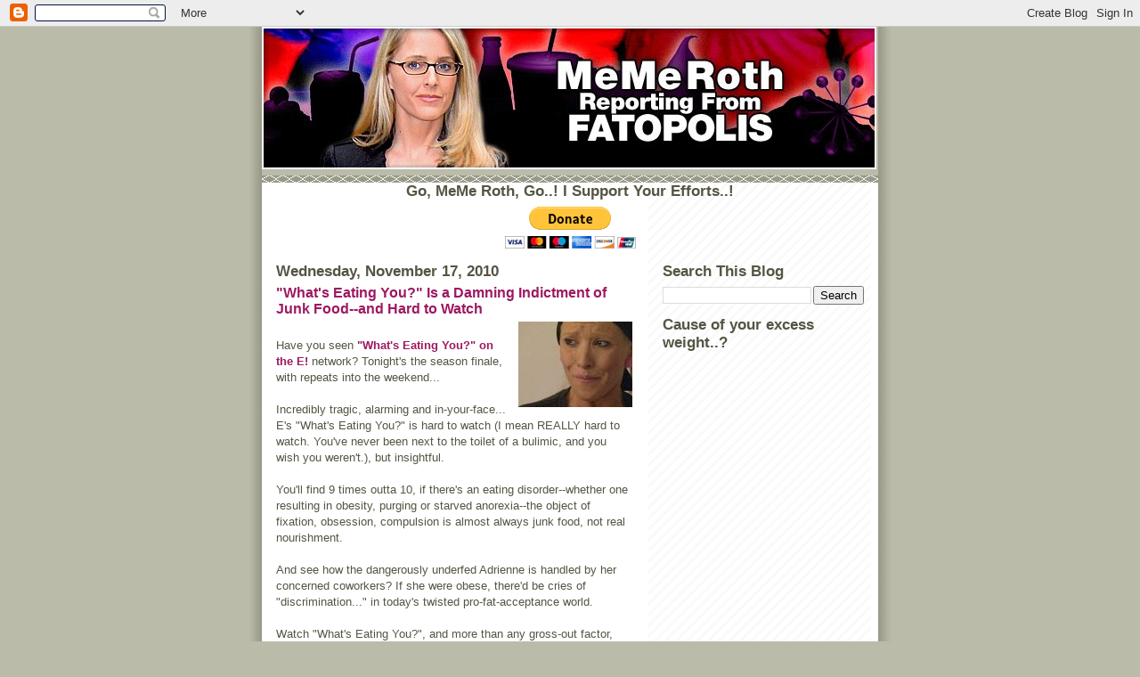

--- FILE ---
content_type: text/html; charset=UTF-8
request_url: https://memeroth.blogspot.com/2010/
body_size: 35448
content:
<!DOCTYPE html>
<html dir='ltr'>
<head>
<link href='https://www.blogger.com/static/v1/widgets/2944754296-widget_css_bundle.css' rel='stylesheet' type='text/css'/>
<meta content='text/html; charset=UTF-8' http-equiv='Content-Type'/>
<meta content='blogger' name='generator'/>
<link href='https://memeroth.blogspot.com/favicon.ico' rel='icon' type='image/x-icon'/>
<link href='http://memeroth.blogspot.com/2010/' rel='canonical'/>
<link rel="alternate" type="application/atom+xml" title="MeMe Roth - Atom" href="https://memeroth.blogspot.com/feeds/posts/default" />
<link rel="alternate" type="application/rss+xml" title="MeMe Roth - RSS" href="https://memeroth.blogspot.com/feeds/posts/default?alt=rss" />
<link rel="service.post" type="application/atom+xml" title="MeMe Roth - Atom" href="https://www.blogger.com/feeds/10400167/posts/default" />
<!--Can't find substitution for tag [blog.ieCssRetrofitLinks]-->
<meta content='http://memeroth.blogspot.com/2010/' property='og:url'/>
<meta content='MeMe Roth' property='og:title'/>
<meta content='MeMe Roth Reporting From Fatopolis' property='og:description'/>
<title>MeMe Roth: 2010</title>
<style id='page-skin-1' type='text/css'><!--
/*
* -----------------------------------------------
* Blogger Template Style
* Name:     Mr. Moto Rising (Ellington style)
* Date:     23 Feb 2004
* Updated by: Blogger Team
* ----------------------------------------------- */
/* Primary layout */
body {
margin: 0;
padding: 0;
border: 0;
text-align: center;
color: #555544;
background: #bba url(https://resources.blogblog.com/blogblog/data/moto_mr/outerwrap.gif) top center repeat-y;
font-size: small;
}
img {
border: 0;
display: block;
}
.clear {
clear: both;
}
/* Wrapper */
#outer-wrapper {
margin: 0 auto;
border: 0;
width: 692px;
text-align: left;
background: #ffffff url(https://resources.blogblog.com/blogblog/data/moto_mr/innerwrap.gif) top right repeat-y;
font: normal normal 100% 'tahoma Trebuchet MS', lucida, helvetica, sans-serif;
}
/* Header */
#header-wrapper	{
background: #bba url(https://resources.blogblog.com/blogblog/data/moto_mr/headbotborder.gif) bottom left repeat-x;
margin: 0 auto;
padding-top: 0;
padding-right: 0;
padding-bottom: 15px;
padding-left: 0;
border: 0;
}
#header h1 {
text-align: left;
font-size: 200%;
color: #ffffee;
margin: 0;
padding-top: 15px;
padding-right: 20px;
padding-bottom: 0;
padding-left: 20px;
background-image: url(https://resources.blogblog.com/blogblog/data/moto_mr/topper.gif);
background-repeat: repeat-x;
background-position: top left;
}
h1 a, h1 a:link, h1 a:visited {
color: #ffffee;
}
#header .description {
font-size: 110%;
text-align: left;
padding-top: 3px;
padding-right: 20px;
padding-bottom: 10px;
padding-left: 23px;
margin: 0;
line-height:140%;
color: #ffffee;
}
/* Inner layout */
#content-wrapper {
padding: 0 16px;
}
#main {
width: 400px;
float: left;
word-wrap: break-word; /* fix for long text breaking sidebar float in IE */
overflow: hidden;     /* fix for long non-text content breaking IE sidebar float */
}
#sidebar {
width: 226px;
float: right;
color: #555555;
word-wrap: break-word; /* fix for long text breaking sidebar float in IE */
overflow: hidden;     /* fix for long non-text content breaking IE sidebar float */
}
/* Bottom layout */
#footer	{
clear: left;
margin: 0;
padding: 0 20px;
border: 0;
text-align: left;
border-top: 1px solid #f9f9f9;
}
#footer .widget	{
text-align: left;
margin: 0;
padding: 10px 0;
background-color: transparent;
}
/* Default links 	*/
a:link, a:visited {
font-weight: bold;
text-decoration: none;
color: #9D1961;
background: transparent;
}
a:hover {
font-weight: bold;
text-decoration: underline;
color: #bbbbaa;
background: transparent;
}
a:active {
font-weight : bold;
text-decoration : none;
color: #bbbbaa;
background: transparent;
}
/* Typography */
.main p, .sidebar p, .post-body {
line-height: 140%;
margin-top: 5px;
margin-bottom: 1em;
}
.post-body blockquote {
line-height:1.3em;
}
h2, h3, h4, h5	{
margin: 0;
padding: 0;
}
h2 {
font-size: 130%;
}
h2.date-header {
color: #555544;
}
.post h3 {
margin-top: 5px;
font-size: 120%;
}
.post-footer {
font-style: italic;
}
.sidebar h2 {
color: #555544;
}
.sidebar .widget {
margin-top: 12px;
margin-right: 0;
margin-bottom: 13px;
margin-left: 0;
padding: 0;
}
.main .widget {
margin-top: 12px;
margin-right: 0;
margin-bottom: 0;
margin-left: 0;
}
li  {
line-height: 160%;
}
.sidebar ul {
margin-left: 0;
margin-top: 0;
padding-left: 0;
}
.sidebar ul li {
list-style: disc url(https://resources.blogblog.com/blogblog/data/moto_mr/diamond.gif) inside;
vertical-align: top;
padding: 0;
margin: 0;
}
.widget-content {
margin-top: 0.5em;
}
/* Profile
----------------------------------------------- */
.profile-datablock {
margin-top: 3px;
margin-right: 0;
margin-bottom: 5px;
margin-left: 0;
line-height: 140%;
}
.profile-textblock {
margin-left: 0;
}
.profile-img {
float: left;
margin-top: 0;
margin-right: 10px;
margin-bottom: 5px;
margin-left: 0;
border:4px solid #ccb;
}
#comments  {
border: 0;
border-top: 1px dashed #eed;
margin-top: 10px;
margin-right: 0;
margin-bottom: 0;
margin-left: 0;
padding: 0;
}
#comments h4	{
margin-top: 10px;
font-weight: normal;
font-style: italic;
text-transform: uppercase;
letter-spacing: 1px;
}
#comments dl dt 	{
font-weight: bold;
font-style: italic;
margin-top: 35px;
padding-top: 1px;
padding-right: 0;
padding-bottom: 0;
padding-left: 18px;
background: transparent url(https://resources.blogblog.com/blogblog/data/moto_mr/commentbug.gif) top left no-repeat;
}
#comments dl dd	{
padding: 0;
margin: 0;
}
.deleted-comment {
font-style:italic;
color:gray;
}
.feed-links {
clear: both;
line-height: 2.5em;
}
#blog-pager-newer-link {
float: left;
}
#blog-pager-older-link {
float: right;
}
#blog-pager {
text-align: center;
}
/** Page structure tweaks for layout editor wireframe */
body#layout #outer-wrapper {
padding-top: 0;
}
body#layout #header,
body#layout #content-wrapper,
body#layout #footer {
padding: 0;
}

--></style>
<link href='https://www.blogger.com/dyn-css/authorization.css?targetBlogID=10400167&amp;zx=c95b609d-b919-4483-82cc-2fc2757635d4' media='none' onload='if(media!=&#39;all&#39;)media=&#39;all&#39;' rel='stylesheet'/><noscript><link href='https://www.blogger.com/dyn-css/authorization.css?targetBlogID=10400167&amp;zx=c95b609d-b919-4483-82cc-2fc2757635d4' rel='stylesheet'/></noscript>
<meta name='google-adsense-platform-account' content='ca-host-pub-1556223355139109'/>
<meta name='google-adsense-platform-domain' content='blogspot.com'/>

<!-- data-ad-client=ca-pub-1984279186614518 -->

</head>
<body>
<div class='navbar section' id='navbar'><div class='widget Navbar' data-version='1' id='Navbar1'><script type="text/javascript">
    function setAttributeOnload(object, attribute, val) {
      if(window.addEventListener) {
        window.addEventListener('load',
          function(){ object[attribute] = val; }, false);
      } else {
        window.attachEvent('onload', function(){ object[attribute] = val; });
      }
    }
  </script>
<div id="navbar-iframe-container"></div>
<script type="text/javascript" src="https://apis.google.com/js/platform.js"></script>
<script type="text/javascript">
      gapi.load("gapi.iframes:gapi.iframes.style.bubble", function() {
        if (gapi.iframes && gapi.iframes.getContext) {
          gapi.iframes.getContext().openChild({
              url: 'https://www.blogger.com/navbar/10400167?origin\x3dhttps://memeroth.blogspot.com',
              where: document.getElementById("navbar-iframe-container"),
              id: "navbar-iframe"
          });
        }
      });
    </script><script type="text/javascript">
(function() {
var script = document.createElement('script');
script.type = 'text/javascript';
script.src = '//pagead2.googlesyndication.com/pagead/js/google_top_exp.js';
var head = document.getElementsByTagName('head')[0];
if (head) {
head.appendChild(script);
}})();
</script>
</div></div>
<div id='outer-wrapper'><div id='wrap2'>
<!-- skip links for text browsers -->
<span id='skiplinks' style='display:none;'>
<a href='#main'>skip to main </a> |
      <a href='#sidebar'>skip to sidebar</a>
</span>
<div id='header-wrapper'>
<div class='header section' id='header'><div class='widget Header' data-version='1' id='Header1'>
<div id='header-inner'>
<a href='https://memeroth.blogspot.com/' style='display: block'>
<img alt='MeMe Roth' height='160px; ' id='Header1_headerimg' src='https://blogger.googleusercontent.com/img/b/R29vZ2xl/AVvXsEhP1MO5w378eRLwg0Ocea9ggz-sdylfGjeVf8W5r7yO8gJ3dh5JKb8-PY1vo9C6mGDQF0RzvugLsMqJEZ6SSDmXBLREuHbEVMTnyTnnaxYH7hd1_NzxW3n6KtkINO0OsNArnLZH/s1600-r/MeMeRoth_FatopolisHeader4.jpg' style='display: block' width='690px; '/>
</a>
</div>
</div></div>
</div>
<div id='content-wrapper'>
<div id='crosscol-wrapper' style='text-align:center'>
<div class='crosscol section' id='crosscol'><div class='widget HTML' data-version='1' id='HTML1'>
<h2 class='title'>Go, MeMe Roth, Go..! I Support Your Efforts..!</h2>
<div class='widget-content'>
<form action="https://www.paypal.com/cgi-bin/webscr" method="post">
<input type="hidden" name="cmd" value="_s-xclick" />
<input type="hidden" name="hosted_button_id" value="PKEZLYVVJC5SC" />
<input type="image" src="https://www.paypal.com/en_US/i/btn/btn_donateCC_LG.gif" border="0" name="submit" alt="PayPal - The safer, easier way to pay online!" />
<img alt="" border="0" src="https://www.paypal.com/en_US/i/scr/pixel.gif" width="1" height="1" />
</form>
</div>
<div class='clear'></div>
</div></div>
</div>
<div id='main-wrapper'>
<div class='main section' id='main'><div class='widget Blog' data-version='1' id='Blog1'>
<div class='blog-posts hfeed'>

          <div class="date-outer">
        
<h2 class='date-header'><span>Wednesday, November 17, 2010</span></h2>

          <div class="date-posts">
        
<div class='post-outer'>
<div class='post hentry uncustomized-post-template' itemprop='blogPost' itemscope='itemscope' itemtype='http://schema.org/BlogPosting'>
<meta content='https://blogger.googleusercontent.com/img/b/R29vZ2xl/AVvXsEjfVc4l_mthzScVIx6D6vkCB7nO8k4TDEhvmkvtQZDwYLpNX2MFcGo4s_HWJfJdgNfcT47nkHa0LJ6IG8y7YV0ClcY3hW8vaBtCW9ouqhUoWBFy_kRgwtM-VMsWfUxr5SaRdlmK/s400/Adrienne.jpeg' itemprop='image_url'/>
<meta content='10400167' itemprop='blogId'/>
<meta content='8381730609231590277' itemprop='postId'/>
<a name='8381730609231590277'></a>
<h3 class='post-title entry-title' itemprop='name'>
<a href='https://memeroth.blogspot.com/2010/11/what-do-you-call-food.html'>"What's Eating You?" Is a Damning Indictment of Junk Food--and Hard to Watch</a>
</h3>
<div class='post-header'>
<div class='post-header-line-1'></div>
</div>
<div class='post-body entry-content' id='post-body-8381730609231590277' itemprop='description articleBody'>
<a href="https://blogger.googleusercontent.com/img/b/R29vZ2xl/AVvXsEjfVc4l_mthzScVIx6D6vkCB7nO8k4TDEhvmkvtQZDwYLpNX2MFcGo4s_HWJfJdgNfcT47nkHa0LJ6IG8y7YV0ClcY3hW8vaBtCW9ouqhUoWBFy_kRgwtM-VMsWfUxr5SaRdlmK/s1600/Adrienne.jpeg" onblur="try {parent.deselectBloggerImageGracefully();} catch(e) {}"><img alt="" border="0" id="BLOGGER_PHOTO_ID_5540639682195215346" src="https://blogger.googleusercontent.com/img/b/R29vZ2xl/AVvXsEjfVc4l_mthzScVIx6D6vkCB7nO8k4TDEhvmkvtQZDwYLpNX2MFcGo4s_HWJfJdgNfcT47nkHa0LJ6IG8y7YV0ClcY3hW8vaBtCW9ouqhUoWBFy_kRgwtM-VMsWfUxr5SaRdlmK/s400/Adrienne.jpeg" style="float:right; margin:0 0 10px 10px;cursor:pointer; cursor:hand;width: 128px; height: 96px;" /></a><br />Have you seen <a href="http://www.eonline.com/on/shows/whats_eating_you/index.html">"What's Eating You?" on the E!</a> network? Tonight's the season finale, with repeats into the weekend...<br /><br />Incredibly tragic, alarming and in-your-face... E's "What's Eating You?" is hard to watch (I mean REALLY hard to watch. You've never been next to the toilet of a bulimic, and you wish you weren't.), but insightful. <br /><br />You'll find 9 times outta 10, if there's an eating disorder--whether one resulting in obesity, purging or starved anorexia--the object of fixation, obsession, compulsion is almost always junk food, not real nourishment. <br /><br />And see how the dangerously underfed Adrienne is handled by her concerned coworkers? If she were obese, there'd be cries of "discrimination..." in today's twisted pro-fat-acceptance world.<br /><br />Watch "What's Eating You?", and more than any gross-out factor, your heart breaks for these people. <br /><br />And again and again I say it, but we must define FOOD as that which nourishes. All these other substances are nothing more than <a href="http://memeroth.blogspot.com/2010/03/tell-me-your-answers-for-obesity.html">"ingestible entertainment..."</a> and frequently take people down a very dark path.
<div style='clear: both;'></div>
</div>
<div class='post-footer'>
<div class='post-footer-line post-footer-line-1'>
<span class='post-author vcard'>
Posted by
<span class='fn' itemprop='author' itemscope='itemscope' itemtype='http://schema.org/Person'>
<span itemprop='name'>MeMe Roth</span>
</span>
</span>
<span class='post-timestamp'>
at
<meta content='http://memeroth.blogspot.com/2010/11/what-do-you-call-food.html' itemprop='url'/>
<a class='timestamp-link' href='https://memeroth.blogspot.com/2010/11/what-do-you-call-food.html' rel='bookmark' title='permanent link'><abbr class='published' itemprop='datePublished' title='2010-11-17T16:30:00-05:00'>4:30 PM</abbr></a>
</span>
<span class='post-comment-link'>
<a class='comment-link' href='https://www.blogger.com/comment/fullpage/post/10400167/8381730609231590277' onclick=''>
6 comments:
  </a>
</span>
<span class='post-icons'>
<span class='item-action'>
<a href='https://www.blogger.com/email-post/10400167/8381730609231590277' title='Email Post'>
<img alt='' class='icon-action' height='13' src='https://resources.blogblog.com/img/icon18_email.gif' width='18'/>
</a>
</span>
<span class='item-control blog-admin pid-1555787435'>
<a href='https://www.blogger.com/post-edit.g?blogID=10400167&postID=8381730609231590277&from=pencil' title='Edit Post'>
<img alt='' class='icon-action' height='18' src='https://resources.blogblog.com/img/icon18_edit_allbkg.gif' width='18'/>
</a>
</span>
</span>
<div class='post-share-buttons goog-inline-block'>
</div>
</div>
<div class='post-footer-line post-footer-line-2'>
<span class='post-labels'>
Labels:
<a href='https://memeroth.blogspot.com/search/label/anorexia' rel='tag'>anorexia</a>,
<a href='https://memeroth.blogspot.com/search/label/bingeing' rel='tag'>bingeing</a>,
<a href='https://memeroth.blogspot.com/search/label/eating%20disorder' rel='tag'>eating disorder</a>,
<a href='https://memeroth.blogspot.com/search/label/MeMe%20Roth' rel='tag'>MeMe Roth</a>,
<a href='https://memeroth.blogspot.com/search/label/obesity%20expert' rel='tag'>obesity expert</a>,
<a href='https://memeroth.blogspot.com/search/label/purging' rel='tag'>purging</a>,
<a href='https://memeroth.blogspot.com/search/label/What%27s%20Eating%20You' rel='tag'>What&#39;s Eating You</a>
</span>
</div>
<div class='post-footer-line post-footer-line-3'>
<span class='post-location'>
</span>
</div>
</div>
</div>
</div>

          </div></div>
        

          <div class="date-outer">
        
<h2 class='date-header'><span>Wednesday, November 03, 2010</span></h2>

          <div class="date-posts">
        
<div class='post-outer'>
<div class='post hentry uncustomized-post-template' itemprop='blogPost' itemscope='itemscope' itemtype='http://schema.org/BlogPosting'>
<meta content='https://blogger.googleusercontent.com/img/b/R29vZ2xl/AVvXsEhEMaBUZHjeMsETkjDiOwJ7fIBppU1oJvSBEgRY7EtvqMN2jgNqJcJ1pYdMGN13MnzdM7wuNzKOiN0Qg1YIGqrL4s_Lth7Mp4C4USARHmqwGu3xXfvYZaei8ldExi9snUsMz-u0/s400/gjm.jpg' itemprop='image_url'/>
<meta content='10400167' itemprop='blogId'/>
<meta content='1246313588175714208' itemprop='postId'/>
<a name='1246313588175714208'></a>
<h3 class='post-title entry-title' itemprop='name'>
<a href='https://memeroth.blogspot.com/2010/11/good-job-heres-your-obesity-prize-says.html'>"Good Job! Here's your obesity prize," says George J. Mitchell Elementary School of Waterville, Maine</a>
</h3>
<div class='post-header'>
<div class='post-header-line-1'></div>
</div>
<div class='post-body entry-content' id='post-body-1246313588175714208' itemprop='description articleBody'>
<a href="https://blogger.googleusercontent.com/img/b/R29vZ2xl/AVvXsEhEMaBUZHjeMsETkjDiOwJ7fIBppU1oJvSBEgRY7EtvqMN2jgNqJcJ1pYdMGN13MnzdM7wuNzKOiN0Qg1YIGqrL4s_Lth7Mp4C4USARHmqwGu3xXfvYZaei8ldExi9snUsMz-u0/s1600/gjm.jpg" onblur="try {parent.deselectBloggerImageGracefully();} catch(e) {}"><img alt="" border="0" id="BLOGGER_PHOTO_ID_5535225707629215762" src="https://blogger.googleusercontent.com/img/b/R29vZ2xl/AVvXsEhEMaBUZHjeMsETkjDiOwJ7fIBppU1oJvSBEgRY7EtvqMN2jgNqJcJ1pYdMGN13MnzdM7wuNzKOiN0Qg1YIGqrL4s_Lth7Mp4C4USARHmqwGu3xXfvYZaei8ldExi9snUsMz-u0/s400/gjm.jpg" style="float:left; margin:0 10px 10px 0;cursor:pointer; cursor:hand;width: 320px; height: 240px;" /></a><br />Ever worry that all your efforts to keep your child safe and healthy are being undermined by your public school..? In 2010, with every child obesity and diabetes alarm being sounded from the Surgeon General to the First Lady,<a href="http://www.rwjf.org/childhoodobesity/product.jsp?id=71392&amp;cid=XEM_205602"> public schools are still basically obesogenic cultures</a>--just like all of America. Why? Because that's the norm.<br /><br />Take <a href="http://gjm.wtvl.k12.me.us/">George J. Mitchell Elementary School of Waterville, ME</a>. Recently during P.E. (which don't we all agree no schoolchild is getting enough P.E..?), third-graders were awarded seven M&M cookies each for "doing a good job..." according to one of the students. Again, during Physical Education class.<br /><br />Everything is wrong with this scenario: First, Psychologists and Dietitians have said for decades that food should NEVER be used as prize or punishment. Second, the food was brought into the school outside any health and safety regulations or standards. Third, and most importantly, nobody bothered to ask the parents' permission.<br /><br /><span style="font-weight:bold;">WRITE THIS DOWN</span>, George J. Mitchell Elementary School. It's never okay to feed someone else's children in the absence of their parents--or their parents' advance approval. It's one thing to send in a "serving for one," for your own child, but "servings for 25" involves everybody's kids. And seven, 7, cookies??<br /><br />With the dual health crises of obesity and diabetes, does it make sense for kids to be confronted with junk food solicitations during the school day..? And what about during P.E. of all times..?<br /><br />Maybe you're thinking Maine has no obesity or type 2 diabetes health crisis. You'd be wrong:<a href="http://www.bangordailynews.com/story/Statewide/Maine-obesity-rate-nearly-doubles-over-decade,150590"> Maine's obesity rate has doubled in the past ten years.</a> <br /><br />We don't want to leave <a href="http://www.greatschools.org/maine/waterville/519-George-J-Mitchell-School/">George J. Mitchell Elementary School</a> with only criticism for its junk food gaffe, but instead, here are some <a href="http://www.schoolwellnesspolicies.org/WellnessPolicies.html">wonderful tools to help your school create a School Wellness Policy</a>. <span style="font-style:italic;">(Full Disclosure: <a href="http://www.actionagainstobesity.com/NationalActionAgainstObesity/NAAO.html">NAAO</a> proudly serves on the CSPI NANA committee that created these Wellness Policy Tools.)</span><br /><br />And here's an "Extra Credit" challenge for you, <a href="http://web.wtvl.k12.me.us/?q=node/4">Principal Allan Martin, Assistant Principal Barbara Jordan, and Waterville Superintendent Eric Haley</a>: Use these tools as just the foundation, while you actually raise the bar much higher at George J. Mitchell. Don't your students deserve an environment that's safe and healthy for ALL students..?<br /><br />We sincerely look forward to hearing great things coming from George J. Mitchell Elementary School. And when you have a rocking-great Wellness Policy enacted and enforced, I'll be the first to brag about you..! I promise.
<div style='clear: both;'></div>
</div>
<div class='post-footer'>
<div class='post-footer-line post-footer-line-1'>
<span class='post-author vcard'>
Posted by
<span class='fn' itemprop='author' itemscope='itemscope' itemtype='http://schema.org/Person'>
<span itemprop='name'>MeMe Roth</span>
</span>
</span>
<span class='post-timestamp'>
at
<meta content='http://memeroth.blogspot.com/2010/11/good-job-heres-your-obesity-prize-says.html' itemprop='url'/>
<a class='timestamp-link' href='https://memeroth.blogspot.com/2010/11/good-job-heres-your-obesity-prize-says.html' rel='bookmark' title='permanent link'><abbr class='published' itemprop='datePublished' title='2010-11-03T03:08:00-04:00'>3:08 AM</abbr></a>
</span>
<span class='post-comment-link'>
<a class='comment-link' href='https://www.blogger.com/comment/fullpage/post/10400167/1246313588175714208' onclick=''>
5 comments:
  </a>
</span>
<span class='post-icons'>
<span class='item-action'>
<a href='https://www.blogger.com/email-post/10400167/1246313588175714208' title='Email Post'>
<img alt='' class='icon-action' height='13' src='https://resources.blogblog.com/img/icon18_email.gif' width='18'/>
</a>
</span>
<span class='item-control blog-admin pid-1555787435'>
<a href='https://www.blogger.com/post-edit.g?blogID=10400167&postID=1246313588175714208&from=pencil' title='Edit Post'>
<img alt='' class='icon-action' height='18' src='https://resources.blogblog.com/img/icon18_edit_allbkg.gif' width='18'/>
</a>
</span>
</span>
<div class='post-share-buttons goog-inline-block'>
</div>
</div>
<div class='post-footer-line post-footer-line-2'>
<span class='post-labels'>
Labels:
<a href='https://memeroth.blogspot.com/search/label/Allan%20Martin' rel='tag'>Allan Martin</a>,
<a href='https://memeroth.blogspot.com/search/label/Barbara%20Jordan' rel='tag'>Barbara Jordan</a>,
<a href='https://memeroth.blogspot.com/search/label/Eric%20Haley' rel='tag'>Eric Haley</a>,
<a href='https://memeroth.blogspot.com/search/label/George%20J%20Mitchell%20elementary%20school' rel='tag'>George J Mitchell elementary school</a>,
<a href='https://memeroth.blogspot.com/search/label/MeMe%20Roth' rel='tag'>MeMe Roth</a>,
<a href='https://memeroth.blogspot.com/search/label/obesity%20expert' rel='tag'>obesity expert</a>,
<a href='https://memeroth.blogspot.com/search/label/School%20Wellness%20Policy' rel='tag'>School Wellness Policy</a>,
<a href='https://memeroth.blogspot.com/search/label/waterville%20ME' rel='tag'>waterville ME</a>
</span>
</div>
<div class='post-footer-line post-footer-line-3'>
<span class='post-location'>
</span>
</div>
</div>
</div>
</div>

          </div></div>
        

          <div class="date-outer">
        
<h2 class='date-header'><span>Thursday, October 28, 2010</span></h2>

          <div class="date-posts">
        
<div class='post-outer'>
<div class='post hentry uncustomized-post-template' itemprop='blogPost' itemscope='itemscope' itemtype='http://schema.org/BlogPosting'>
<meta content='http://www.anorak.co.uk/wp-content/uploads/maura-kelly.jpg' itemprop='image_url'/>
<meta content='10400167' itemprop='blogId'/>
<meta content='1246788626864184020' itemprop='postId'/>
<a name='1246788626864184020'></a>
<h3 class='post-title entry-title' itemprop='name'>
<a href='https://memeroth.blogspot.com/2010/10/anorexia-bad-obesity-good-marie-claires.html'>Anorexia Bad. Obesity Good?? Marie Claire's Maura Kelly is slammed by Sharon Osbourne</a>
</h3>
<div class='post-header'>
<div class='post-header-line-1'></div>
</div>
<div class='post-body entry-content' id='post-body-1246788626864184020' itemprop='description articleBody'>
<a href="http://www.anorak.co.uk/wp-content/uploads/maura-kelly.jpg" onblur="try {parent.deselectBloggerImageGracefully();} catch(e) {}"><img alt="" border="0" src="https://lh3.googleusercontent.com/blogger_img_proxy/AEn0k_vdfdknvFOWHbLfMbm7G3SoWGjIXqEY1wtJFxUR8CR51tn26S5YcYSpW0tJ3-ZHtkIJ7vpLMzO5I17apzc77h0JCJyno06EWSCONaoGpEichIPak8eqfDh9RccXWgw=s0-d" style="float:right; margin:0 0 10px 10px;cursor:pointer; cursor:hand;width: 120px; height: 120px;"></a><br />Once again emotions and defensiveness are beating out rational thinking when it comes to obesity... And Sharon Osbourne's reaction via Twitter is just plain wrong...<br /><br />Marie Claire's <a href="http://www.marieclaire.com/sex-love/dating-blog/overweight-couples-on-television">Maura Kelly posted a blog </a>lamenting the on-screen love affair of morbidly obese Mike & Molly. If they were both anorexic, and Ms. Kelly posted she'd be "grossed out" by their sit-com romance, nobody would care. (Just like nobody seems to care the show is a non-stop barrage of cliched fat jokes.) But in an era when the largest American population is obese, followed by overweight, we're now not just normalizing obesity, but glamorizing it. <br /><br /><span style="font-style:italic;"><span style="font-weight:bold;">(And poor Richard Conniff over at Men's Health. His <a href="http://www.menshealth.com/men/weight-loss/transform-yourself/i-hate-fat-people/article/826aaeb04dc9b210vgnvcm10000030281eac">new article "I Hate Fat People"</a> hasn't gotten any attention...)</span></span><br /><br />Morbid obesity is not an innate state. It cannot be compared to race or sexual orientation, so forget that argument. Morbid obesity is the result of habitual improper eating, or in rare instances, a result of uncommon medical conditions such as Prader-Willi or Cushing's Syndrome. And while there's evidence that environmental factors can exacerbate the problem, in almost all cases, obesity is a result of eating habits. Period. <br /><br />The results of self-injury, self-destruction, bodily harm always will repulse--it's our natural instinct. To find romance between two morbidly obese characters unsettling makes sense, especially once you understand that morbid obesity results in a higher incidence of fertility complications, pregnancy complications, delivery complications, and ultimately, a greater rate of birth defects. Our human instinct for survival always will find morbid obesity repulsive, like any damage to the body. <br /><br />And before you overreact to this post, please keep in mind that obesity is a "thing" a condition--it is not the person. Coming from a family history of obesity, I've never confused the two. <br /><br />Sure Maura Kelly made a big mistake--she hit a nerve.
<div style='clear: both;'></div>
</div>
<div class='post-footer'>
<div class='post-footer-line post-footer-line-1'>
<span class='post-author vcard'>
Posted by
<span class='fn' itemprop='author' itemscope='itemscope' itemtype='http://schema.org/Person'>
<span itemprop='name'>MeMe Roth</span>
</span>
</span>
<span class='post-timestamp'>
at
<meta content='http://memeroth.blogspot.com/2010/10/anorexia-bad-obesity-good-marie-claires.html' itemprop='url'/>
<a class='timestamp-link' href='https://memeroth.blogspot.com/2010/10/anorexia-bad-obesity-good-marie-claires.html' rel='bookmark' title='permanent link'><abbr class='published' itemprop='datePublished' title='2010-10-28T02:04:00-04:00'>2:04 AM</abbr></a>
</span>
<span class='post-comment-link'>
<a class='comment-link' href='https://www.blogger.com/comment/fullpage/post/10400167/1246788626864184020' onclick=''>
3 comments:
  </a>
</span>
<span class='post-icons'>
<span class='item-action'>
<a href='https://www.blogger.com/email-post/10400167/1246788626864184020' title='Email Post'>
<img alt='' class='icon-action' height='13' src='https://resources.blogblog.com/img/icon18_email.gif' width='18'/>
</a>
</span>
<span class='item-control blog-admin pid-1555787435'>
<a href='https://www.blogger.com/post-edit.g?blogID=10400167&postID=1246788626864184020&from=pencil' title='Edit Post'>
<img alt='' class='icon-action' height='18' src='https://resources.blogblog.com/img/icon18_edit_allbkg.gif' width='18'/>
</a>
</span>
</span>
<div class='post-share-buttons goog-inline-block'>
</div>
</div>
<div class='post-footer-line post-footer-line-2'>
<span class='post-labels'>
Labels:
<a href='https://memeroth.blogspot.com/search/label/Billy%20Gardell' rel='tag'>Billy Gardell</a>,
<a href='https://memeroth.blogspot.com/search/label/chuck%20lorre' rel='tag'>chuck lorre</a>,
<a href='https://memeroth.blogspot.com/search/label/Marie%20Claire' rel='tag'>Marie Claire</a>,
<a href='https://memeroth.blogspot.com/search/label/Mark%20Roberts' rel='tag'>Mark Roberts</a>,
<a href='https://memeroth.blogspot.com/search/label/Maura%20Kelly' rel='tag'>Maura Kelly</a>,
<a href='https://memeroth.blogspot.com/search/label/Melissa%20McCarthy' rel='tag'>Melissa McCarthy</a>,
<a href='https://memeroth.blogspot.com/search/label/Richard%20Conniff' rel='tag'>Richard Conniff</a>,
<a href='https://memeroth.blogspot.com/search/label/Sharon%20Osbourne' rel='tag'>Sharon Osbourne</a>
</span>
</div>
<div class='post-footer-line post-footer-line-3'>
<span class='post-location'>
</span>
</div>
</div>
</div>
</div>

          </div></div>
        

          <div class="date-outer">
        
<h2 class='date-header'><span>Tuesday, September 21, 2010</span></h2>

          <div class="date-posts">
        
<div class='post-outer'>
<div class='post hentry uncustomized-post-template' itemprop='blogPost' itemscope='itemscope' itemtype='http://schema.org/BlogPosting'>
<meta content='https://blogger.googleusercontent.com/img/b/R29vZ2xl/AVvXsEjb7wdBTgrONiEdMGqA6MhLBoM8NZskwkdbVSj4yYIiQui5_JNFwDVmCTIZtKKmeCQ6-3sk4eeCgAwnqyJHp_V-qc8rhC5zzyhCg1_IPHioBVt6fTair_bhbVfJDLghjsZun1np/s400/mike-molly_500x333.jpg' itemprop='image_url'/>
<meta content='10400167' itemprop='blogId'/>
<meta content='2623818076117650149' itemprop='postId'/>
<a name='2623818076117650149'></a>
<h3 class='post-title entry-title' itemprop='name'>
<a href='https://memeroth.blogspot.com/2010/09/mike-molly-cbs-sitcom-fat-people-will.html'>Mike & Molly - CBS Sitcom Fat People Will Hate</a>
</h3>
<div class='post-header'>
<div class='post-header-line-1'></div>
</div>
<div class='post-body entry-content' id='post-body-2623818076117650149' itemprop='description articleBody'>
<a href="https://blogger.googleusercontent.com/img/b/R29vZ2xl/AVvXsEjb7wdBTgrONiEdMGqA6MhLBoM8NZskwkdbVSj4yYIiQui5_JNFwDVmCTIZtKKmeCQ6-3sk4eeCgAwnqyJHp_V-qc8rhC5zzyhCg1_IPHioBVt6fTair_bhbVfJDLghjsZun1np/s1600/mike-molly_500x333.jpg" onblur="try {parent.deselectBloggerImageGracefully();} catch(e) {}"><img alt="" border="0" id="BLOGGER_PHOTO_ID_5519266547801727778" src="https://blogger.googleusercontent.com/img/b/R29vZ2xl/AVvXsEjb7wdBTgrONiEdMGqA6MhLBoM8NZskwkdbVSj4yYIiQui5_JNFwDVmCTIZtKKmeCQ6-3sk4eeCgAwnqyJHp_V-qc8rhC5zzyhCg1_IPHioBVt6fTair_bhbVfJDLghjsZun1np/s400/mike-molly_500x333.jpg" style="float:left; margin:0 10px 10px 0;cursor:pointer; cursor:hand;width: 400px; height: 266px;" /></a><br />Wow, Did you catch CBS's new sitcom, <a href="http://www.latimes.com/entertainment/news/tv/la-et-mike-molly-20100920,0,2677851.story">"Mike & Molly"</a>? If you're into non-stop fat jokes, you'll LOVE it... And if tired tubby cliches aren't a laughfest for ya, there's un-funny fart, balls, prostitute, bitches, stoner jokes, and a blow job reference no laugh track could save...<br /><br />Police officers won't find it ironic that Mike, the male lead, is unfit to serve. Teachers won't find it endearing that Molly, the female lead, screams at her classroom of 4th-graders, "Shut Up..!" Think Roseanne Barr and John Goodman, without the humor. <br /><br />And Mike & Molly (like Nikki Blonsky's fat camp dramedy "Huge") perpetuates the myth that all thin people eat with abandon (beef & cheese deluxe, fries and orange soda, along with devil's chocolate black-out cake) yet never seem to gain weight. And meanwhile, all non-weight-challenged Americans are inconsiderate, insensitive and mocking of their dangerously obese loved ones. <br /><br />And there's the oft-quoted fat-lady's lament from Molly..."I'll never be a size 2..!" Uh, who expects the morbidly obese to become size 2s..? And, hey little boy, you're NOT wrong! "How could you be a cop and be so fat..??" All officers unable to meet their fitness requirements should be asked that reasonable question. <br /><br />Executive Producer Chuck Lorre is a super-talent. Two & a Half Men, Dharma & Greg, Big Bang Theory, etc.--This guy knows how to make us laugh despite ourselves. Even <a href="http://www.chucklorre.com/index-bbt.php">his vanity cards </a>have a cult following... (Hey Chuck! It's "Fat Bottom Girls" by Queen, not "Big".) But no such luck with the low brow and lame Mike & Molly. <br /><br />There is a big winner though..! (Other than Melissa McCarthy's adorable dimples...) <a href="http://www.oa.org/">Overeaters Anonymous</a> should expect a major surge in meeting-goers. Truly, OA may be a great resource if improper eating and excess weight are issues for you...
<div style='clear: both;'></div>
</div>
<div class='post-footer'>
<div class='post-footer-line post-footer-line-1'>
<span class='post-author vcard'>
Posted by
<span class='fn' itemprop='author' itemscope='itemscope' itemtype='http://schema.org/Person'>
<span itemprop='name'>MeMe Roth</span>
</span>
</span>
<span class='post-timestamp'>
at
<meta content='http://memeroth.blogspot.com/2010/09/mike-molly-cbs-sitcom-fat-people-will.html' itemprop='url'/>
<a class='timestamp-link' href='https://memeroth.blogspot.com/2010/09/mike-molly-cbs-sitcom-fat-people-will.html' rel='bookmark' title='permanent link'><abbr class='published' itemprop='datePublished' title='2010-09-21T02:55:00-04:00'>2:55 AM</abbr></a>
</span>
<span class='post-comment-link'>
<a class='comment-link' href='https://www.blogger.com/comment/fullpage/post/10400167/2623818076117650149' onclick=''>
3 comments:
  </a>
</span>
<span class='post-icons'>
<span class='item-action'>
<a href='https://www.blogger.com/email-post/10400167/2623818076117650149' title='Email Post'>
<img alt='' class='icon-action' height='13' src='https://resources.blogblog.com/img/icon18_email.gif' width='18'/>
</a>
</span>
<span class='item-control blog-admin pid-1555787435'>
<a href='https://www.blogger.com/post-edit.g?blogID=10400167&postID=2623818076117650149&from=pencil' title='Edit Post'>
<img alt='' class='icon-action' height='18' src='https://resources.blogblog.com/img/icon18_edit_allbkg.gif' width='18'/>
</a>
</span>
</span>
<div class='post-share-buttons goog-inline-block'>
</div>
</div>
<div class='post-footer-line post-footer-line-2'>
<span class='post-labels'>
Labels:
<a href='https://memeroth.blogspot.com/search/label/big%20bang%20theory' rel='tag'>big bang theory</a>,
<a href='https://memeroth.blogspot.com/search/label/chuck%20lorre' rel='tag'>chuck lorre</a>,
<a href='https://memeroth.blogspot.com/search/label/huge' rel='tag'>huge</a>,
<a href='https://memeroth.blogspot.com/search/label/john%20goodman' rel='tag'>john goodman</a>,
<a href='https://memeroth.blogspot.com/search/label/MeMe%20Roth' rel='tag'>MeMe Roth</a>,
<a href='https://memeroth.blogspot.com/search/label/mike%20molly' rel='tag'>mike molly</a>,
<a href='https://memeroth.blogspot.com/search/label/nikki%20blonsky' rel='tag'>nikki blonsky</a>,
<a href='https://memeroth.blogspot.com/search/label/overeaters%20anonymous' rel='tag'>overeaters anonymous</a>,
<a href='https://memeroth.blogspot.com/search/label/roseanne%20barr' rel='tag'>roseanne barr</a>,
<a href='https://memeroth.blogspot.com/search/label/two%20half%20men' rel='tag'>two half men</a>
</span>
</div>
<div class='post-footer-line post-footer-line-3'>
<span class='post-location'>
</span>
</div>
</div>
</div>
</div>

          </div></div>
        

          <div class="date-outer">
        
<h2 class='date-header'><span>Monday, August 16, 2010</span></h2>

          <div class="date-posts">
        
<div class='post-outer'>
<div class='post hentry uncustomized-post-template' itemprop='blogPost' itemscope='itemscope' itemtype='http://schema.org/BlogPosting'>
<meta content='https://blogger.googleusercontent.com/img/b/R29vZ2xl/AVvXsEjxbZ8QrikD_24L8rWBvklFtX_KmMa1S48U4WATDy2FhkR7CfQcFIewlTvAw8kzTvPD3iq_W39-3QKMEec0RO-J90Cx-CGpPLSRFWqQxPoOJwM0T9ESuw3nnwSIcPjH5cPTc63F/s400/MeMeRothVarneyBenJerrys100816.jpg' itemprop='image_url'/>
<meta content='10400167' itemprop='blogId'/>
<meta content='3718655789729098300' itemprop='postId'/>
<a name='3718655789729098300'></a>
<h3 class='post-title entry-title' itemprop='name'>
<a href='https://memeroth.blogspot.com/2010/08/ben-jerrys-fake-all-natural-says.html'>Ben & Jerry's "fake" All-Natural says CSPI...and I agree!</a>
</h3>
<div class='post-header'>
<div class='post-header-line-1'></div>
</div>
<div class='post-body entry-content' id='post-body-3718655789729098300' itemprop='description articleBody'>
<a href="https://blogger.googleusercontent.com/img/b/R29vZ2xl/AVvXsEjxbZ8QrikD_24L8rWBvklFtX_KmMa1S48U4WATDy2FhkR7CfQcFIewlTvAw8kzTvPD3iq_W39-3QKMEec0RO-J90Cx-CGpPLSRFWqQxPoOJwM0T9ESuw3nnwSIcPjH5cPTc63F/s1600/MeMeRothVarneyBenJerrys100816.jpg" onblur="try {parent.deselectBloggerImageGracefully();} catch(e) {}"><img alt="" border="0" id="BLOGGER_PHOTO_ID_5506060298441713058" src="https://blogger.googleusercontent.com/img/b/R29vZ2xl/AVvXsEjxbZ8QrikD_24L8rWBvklFtX_KmMa1S48U4WATDy2FhkR7CfQcFIewlTvAw8kzTvPD3iq_W39-3QKMEec0RO-J90Cx-CGpPLSRFWqQxPoOJwM0T9ESuw3nnwSIcPjH5cPTc63F/s400/MeMeRothVarneyBenJerrys100816.jpg" style="float:right; margin:0 0 10px 10px;cursor:pointer; cursor:hand;width: 121px; height: 68px;" /></a><br />Here I am o<a href="http://video.foxbusiness.com/#/v/4312030/activists-want-ben--jerrys-to-drop-all-natural-label/?playlist_id=87185">n FOX Business today with Charles Payne talking about synthetics in food</a>... And are they "natural?"<br /><br /><a href="http://www.benjerry.com/">Ben & Jerry's Ice Cream</a>--the Vermont, frozen treat, cowmobile, institution founded by Ben Cohen and Jerry Greenfield in 1977--has been a <a href="http://www.unilever.com/brands/?WT.GNAV=Our_brands">Unilever company </a>for a decade now. And as part of the soap and food conglomerate, can Ben & Jerry's legitimately claim "all-natural" on their packaging when in fact, 90% of the ice cream flavors include fake food? <br /><br />Chemically engineered synthetic ingredients including corn syrup, hydrogenated oils and alkalized cocoa appearing in 48 out of 53 Ben & Jerry's offerings <a href="http://www.cspinet.org/new/201008121.html">are NOT natural says the Center for Science in the Public Interest, and CSPI is pushing for Ben & Jerry's to change their packaging</a>, removing the misleading and arguably false "all-natural" claim...<br /><br />If it's fake, it's not really food. Period. Obviously this is not just a problem with Ben & Jerry's... And all of the above calls into question the fact that the USDA/FDA has no legal definition for "all-natural." That has to change. One hint: How 'bout the definition of "natural" for starters..? "existing in or formed by nature..." <br /><br />Want your food from the farmer or the chemical engineer?? Either way, industry must be 100% transparent about what's in our food and the associated risks.
<div style='clear: both;'></div>
</div>
<div class='post-footer'>
<div class='post-footer-line post-footer-line-1'>
<span class='post-author vcard'>
Posted by
<span class='fn' itemprop='author' itemscope='itemscope' itemtype='http://schema.org/Person'>
<span itemprop='name'>MeMe Roth</span>
</span>
</span>
<span class='post-timestamp'>
at
<meta content='http://memeroth.blogspot.com/2010/08/ben-jerrys-fake-all-natural-says.html' itemprop='url'/>
<a class='timestamp-link' href='https://memeroth.blogspot.com/2010/08/ben-jerrys-fake-all-natural-says.html' rel='bookmark' title='permanent link'><abbr class='published' itemprop='datePublished' title='2010-08-16T13:02:00-04:00'>1:02 PM</abbr></a>
</span>
<span class='post-comment-link'>
<a class='comment-link' href='https://www.blogger.com/comment/fullpage/post/10400167/3718655789729098300' onclick=''>
2 comments:
  </a>
</span>
<span class='post-icons'>
<span class='item-action'>
<a href='https://www.blogger.com/email-post/10400167/3718655789729098300' title='Email Post'>
<img alt='' class='icon-action' height='13' src='https://resources.blogblog.com/img/icon18_email.gif' width='18'/>
</a>
</span>
<span class='item-control blog-admin pid-1555787435'>
<a href='https://www.blogger.com/post-edit.g?blogID=10400167&postID=3718655789729098300&from=pencil' title='Edit Post'>
<img alt='' class='icon-action' height='18' src='https://resources.blogblog.com/img/icon18_edit_allbkg.gif' width='18'/>
</a>
</span>
</span>
<div class='post-share-buttons goog-inline-block'>
</div>
</div>
<div class='post-footer-line post-footer-line-2'>
<span class='post-labels'>
Labels:
<a href='https://memeroth.blogspot.com/search/label/all%20natural' rel='tag'>all natural</a>,
<a href='https://memeroth.blogspot.com/search/label/ben%20%20Jerry%27s' rel='tag'>ben  Jerry&#39;s</a>,
<a href='https://memeroth.blogspot.com/search/label/charles%20payne' rel='tag'>charles payne</a>,
<a href='https://memeroth.blogspot.com/search/label/cspi' rel='tag'>cspi</a>,
<a href='https://memeroth.blogspot.com/search/label/Fox%20Business%20Network' rel='tag'>Fox Business Network</a>,
<a href='https://memeroth.blogspot.com/search/label/MeMe%20Roth' rel='tag'>MeMe Roth</a>,
<a href='https://memeroth.blogspot.com/search/label/michael%20jacobson' rel='tag'>michael jacobson</a>,
<a href='https://memeroth.blogspot.com/search/label/obesity%20expert' rel='tag'>obesity expert</a>,
<a href='https://memeroth.blogspot.com/search/label/stuart%20varney' rel='tag'>stuart varney</a>,
<a href='https://memeroth.blogspot.com/search/label/unilever' rel='tag'>unilever</a>
</span>
</div>
<div class='post-footer-line post-footer-line-3'>
<span class='post-location'>
</span>
</div>
</div>
</div>
</div>

          </div></div>
        

          <div class="date-outer">
        
<h2 class='date-header'><span>Friday, August 06, 2010</span></h2>

          <div class="date-posts">
        
<div class='post-outer'>
<div class='post hentry uncustomized-post-template' itemprop='blogPost' itemscope='itemscope' itemtype='http://schema.org/BlogPosting'>
<meta content='https://blogger.googleusercontent.com/img/b/R29vZ2xl/AVvXsEizUMyTUZcrl4U-IfPhYylm25Y3YL7eO6gYxcFYXLUZZb9v3pjs8Z0nixNcusWOhkiShq-k0iRcuW8sZxebCZ4HVZn-zNl7xP1TB5gzjz48n-_bLsvqIDlgl77JBFFPx9dCRcm1/s320/MeMe+Wedding+Gown+2010+b.jpg' itemprop='image_url'/>
<meta content='10400167' itemprop='blogId'/>
<meta content='5640794572750319442' itemprop='postId'/>
<a name='5640794572750319442'></a>
<h3 class='post-title entry-title' itemprop='name'>
<a href='https://memeroth.blogspot.com/2010/08/wedding-gown-challenge-2010-does-your.html'>Wedding Gown Challenge 2010- Does Your Gown Still Fit?? Of Course It Does!!</a>
</h3>
<div class='post-header'>
<div class='post-header-line-1'></div>
</div>
<div class='post-body entry-content' id='post-body-5640794572750319442' itemprop='description articleBody'>
<a href="https://blogger.googleusercontent.com/img/b/R29vZ2xl/AVvXsEizUMyTUZcrl4U-IfPhYylm25Y3YL7eO6gYxcFYXLUZZb9v3pjs8Z0nixNcusWOhkiShq-k0iRcuW8sZxebCZ4HVZn-zNl7xP1TB5gzjz48n-_bLsvqIDlgl77JBFFPx9dCRcm1/s1600/MeMe+Wedding+Gown+2010+b.jpg" onblur="try {parent.deselectBloggerImageGracefully();} catch(e) {}"><img alt="" border="0" id="BLOGGER_PHOTO_ID_5502442429366441826" src="https://blogger.googleusercontent.com/img/b/R29vZ2xl/AVvXsEizUMyTUZcrl4U-IfPhYylm25Y3YL7eO6gYxcFYXLUZZb9v3pjs8Z0nixNcusWOhkiShq-k0iRcuW8sZxebCZ4HVZn-zNl7xP1TB5gzjz48n-_bLsvqIDlgl77JBFFPx9dCRcm1/s320/MeMe+Wedding+Gown+2010+b.jpg" style="float:left; margin:0 10px 10px 0;cursor:pointer; cursor:hand;width: 214px; height: 320px;" /></a><br />Look, you go into adulthood at a healthy weight and then you maintain that healthy weight. Period. <br /><br /><a href="http://weddinggownchallenge.blogspot.com/">This little Wedding Gown Challenge</a> isn't about the gown or marriage even. Feel free to find your own symbol or item that fits throughout adulthood. For me, it's been my Wedding Gown year after year. <br /><br />I'd never use my marriage or my children or this obesogenic American junk food culture as an excuse to forfeit my health<a href="http://www.fitsmiformoms.com/uncategorized/2010/05/04/face-the-fats-meme-roth/?instance=tml-1&amp;action=register">. I eat within my means, exercise daily, and exercise enough</a> that I even have room for plenty of tasty indulgences..! Each of us has to figure out our own rhythm, nourishment needs of our body and exact food choices, but we also must take responsibility for our weight and our health. <br /><br />And please don't email me about exceptions. If you have Prader-Willi or Pica or are on Prednisone, I'm not talking about you... And certainly not if you're suffering from Cushing's Syndrome either. And for those struggling below the poverty line, there are special circumstances at play and special programs necessary. <br /><br />I'm talking to the 85+% of us who have what it takes to eat right and exercise daily. <br /><br />Happy Wedding Gown Challenge..! I took fun professional photos in my gown, but my favorite is this snapshot just afterward in the elevator with my precious daughter... <br /><br /><span style="font-weight:bold;"><span style="font-style:italic;">Notes:</span></span><br />Great article from Abby Ellin of the New York Times <a href="http://www.nytimes.com/2010/06/13/fashion/weddings/13FIELD.html?scp=1&amp;sq=abby%20ellin%20june%202010&amp;st=cse">re: post-nuptial weight gain</a>...<br />Great study reinforcing the fact that <a href="http://health.usnews.com/health-news/blogs/on-women/2009/9/30/want-to-age-well-avoid-midlife-weight-gain">maintaining healthy weight (no more than 9lb weight gain for women after age 18) gives you much better odds of healthy aging</a>...
<div style='clear: both;'></div>
</div>
<div class='post-footer'>
<div class='post-footer-line post-footer-line-1'>
<span class='post-author vcard'>
Posted by
<span class='fn' itemprop='author' itemscope='itemscope' itemtype='http://schema.org/Person'>
<span itemprop='name'>MeMe Roth</span>
</span>
</span>
<span class='post-timestamp'>
at
<meta content='http://memeroth.blogspot.com/2010/08/wedding-gown-challenge-2010-does-your.html' itemprop='url'/>
<a class='timestamp-link' href='https://memeroth.blogspot.com/2010/08/wedding-gown-challenge-2010-does-your.html' rel='bookmark' title='permanent link'><abbr class='published' itemprop='datePublished' title='2010-08-06T18:49:00-04:00'>6:49 PM</abbr></a>
</span>
<span class='post-comment-link'>
<a class='comment-link' href='https://www.blogger.com/comment/fullpage/post/10400167/5640794572750319442' onclick=''>
5 comments:
  </a>
</span>
<span class='post-icons'>
<span class='item-action'>
<a href='https://www.blogger.com/email-post/10400167/5640794572750319442' title='Email Post'>
<img alt='' class='icon-action' height='13' src='https://resources.blogblog.com/img/icon18_email.gif' width='18'/>
</a>
</span>
<span class='item-control blog-admin pid-1555787435'>
<a href='https://www.blogger.com/post-edit.g?blogID=10400167&postID=5640794572750319442&from=pencil' title='Edit Post'>
<img alt='' class='icon-action' height='18' src='https://resources.blogblog.com/img/icon18_edit_allbkg.gif' width='18'/>
</a>
</span>
</span>
<div class='post-share-buttons goog-inline-block'>
</div>
</div>
<div class='post-footer-line post-footer-line-2'>
<span class='post-labels'>
Labels:
<a href='https://memeroth.blogspot.com/search/label/abby%20ellin' rel='tag'>abby ellin</a>,
<a href='https://memeroth.blogspot.com/search/label/MeMe%20Roth' rel='tag'>MeMe Roth</a>,
<a href='https://memeroth.blogspot.com/search/label/obesity%20expert' rel='tag'>obesity expert</a>,
<a href='https://memeroth.blogspot.com/search/label/Wedding%20Gown%20Challenge' rel='tag'>Wedding Gown Challenge</a>
</span>
</div>
<div class='post-footer-line post-footer-line-3'>
<span class='post-location'>
</span>
</div>
</div>
</div>
</div>

          </div></div>
        

          <div class="date-outer">
        
<h2 class='date-header'><span>Thursday, July 29, 2010</span></h2>

          <div class="date-posts">
        
<div class='post-outer'>
<div class='post hentry uncustomized-post-template' itemprop='blogPost' itemscope='itemscope' itemtype='http://schema.org/BlogPosting'>
<meta content='https://blogger.googleusercontent.com/img/b/R29vZ2xl/AVvXsEg9R9jZnX7M558YK457nNqMBvKAW1UVQnBorIQ3hs2oCTPYUieNfuw9TGvuiB8Xu9X1_859RKDmXZ1qSEamqffUQVSl0VFuZYBWSDLhwCuuUx7oCKS43w5X69ZElFVVpPIIn6UN/s400/valeriebertinelli.jpeg' itemprop='image_url'/>
<meta content='10400167' itemprop='blogId'/>
<meta content='3723153852037728633' itemprop='postId'/>
<a name='3723153852037728633'></a>
<h3 class='post-title entry-title' itemprop='name'>
<a href='https://memeroth.blogspot.com/2010/07/valerie-bertinelli-gaining-weight-back.html'>Valerie Bertinelli Gaining Weight Back on "Hot in Cleveland"</a>
</h3>
<div class='post-header'>
<div class='post-header-line-1'></div>
</div>
<div class='post-body entry-content' id='post-body-3723153852037728633' itemprop='description articleBody'>
<a href="https://blogger.googleusercontent.com/img/b/R29vZ2xl/AVvXsEg9R9jZnX7M558YK457nNqMBvKAW1UVQnBorIQ3hs2oCTPYUieNfuw9TGvuiB8Xu9X1_859RKDmXZ1qSEamqffUQVSl0VFuZYBWSDLhwCuuUx7oCKS43w5X69ZElFVVpPIIn6UN/s1600/valeriebertinelli.jpeg" onblur="try {parent.deselectBloggerImageGracefully();} catch(e) {}"><img alt="" border="0" id="BLOGGER_PHOTO_ID_5499384079474513250" src="https://blogger.googleusercontent.com/img/b/R29vZ2xl/AVvXsEg9R9jZnX7M558YK457nNqMBvKAW1UVQnBorIQ3hs2oCTPYUieNfuw9TGvuiB8Xu9X1_859RKDmXZ1qSEamqffUQVSl0VFuZYBWSDLhwCuuUx7oCKS43w5X69ZElFVVpPIIn6UN/s400/valeriebertinelli.jpeg" style="float:right; margin:0 0 10px 10px;cursor:pointer; cursor:hand;width: 232px; height: 174px;" /></a><br />Have you seen <a href="http://www.tvland.com/shows/hot-in-cleveland">"Hot in Cleveland"</a>? Cute show. Great cast. Deserves a better script. Wendie Malick is "Just Shoot Me" era hi-larious. Jane Leeves has great legs. Betty White rocks those track suits. And Valerie Bertinelli reclaims her post as America's Sweetheart. <br /><br />But the not so sweet elephant in the room is that Bertinelli's putting weight back on. Of course it could possibly be an optical illusion on-camera with such slim women as Malick and Leeves... And sure, who expected Bertinelli to stay bikini-slim as she was on countless magazine covers promoting her bestsellers and exercise DVDs, as well as Jenny Craig, of course.<br /><br />But the inches are creeping back on while the wardrobe guru works double-time...layering here, masking there...<br /><br />Everyone loves Valerie Bertinelli. (Just ask poor n'er do well Mackenzie Phillips.) Bertinelli's transgressions never seemed to tarnish her reputation, and perhaps were lesser than her headline-generating 80s, "One Day at a Time" co-star. <br /><br />But we've seen this Valerie Bertinelli weight-loss weight-gain yo-yo for decades. It's depressing. Anyone old enough to recall the flurry of interviews for one of her countless tv mini-series "I Was a Mail Order Bride"? Bertinelli recounted all her weight-loss tips and strategies to maintain a healthy weight. There she was in a revealing swimsuit and slimmer than ever. But those were the days well before her self-proclaimed obsession with jalepeno poppers. <br /><br />And maybe that was too thin for her anyway. Just like maybe the latest bikini body was too hard to maintain. And that's really okay. Clearly, she's a healthy 50-yr-old. She just knocked out a marathon..! And we all would agree she looks "hot," and not just in Cleveland. But, Valerie, we're begging you to stop now. Plateau where you are, and you're good. We can't take another round of paparazzi body bashing photos of you on the beach, just to have you sell us more diet plans later a la Kirstie Alley. <br /><br />And one thing that is unforgivable and no one dares mention: Bertinelli herself admits to using her son, <a href="http://www.babble.com/CS/blogs/famecrawler/archive/2007/08/14/baby-van-halen.aspx">Wolfgang</a>, as an accessory to her junk food binges, particularly at the notorious In-N-Out Burger. Indoctrinating the teen bass guitarist of rock band Van Halen to America's junk food lifestyle, has done him no favors and likely has set him up for a lifetime of weight struggles, just like his famous mother.
<div style='clear: both;'></div>
</div>
<div class='post-footer'>
<div class='post-footer-line post-footer-line-1'>
<span class='post-author vcard'>
Posted by
<span class='fn' itemprop='author' itemscope='itemscope' itemtype='http://schema.org/Person'>
<span itemprop='name'>MeMe Roth</span>
</span>
</span>
<span class='post-timestamp'>
at
<meta content='http://memeroth.blogspot.com/2010/07/valerie-bertinelli-gaining-weight-back.html' itemprop='url'/>
<a class='timestamp-link' href='https://memeroth.blogspot.com/2010/07/valerie-bertinelli-gaining-weight-back.html' rel='bookmark' title='permanent link'><abbr class='published' itemprop='datePublished' title='2010-07-29T12:59:00-04:00'>12:59 PM</abbr></a>
</span>
<span class='post-comment-link'>
<a class='comment-link' href='https://www.blogger.com/comment/fullpage/post/10400167/3723153852037728633' onclick=''>
4 comments:
  </a>
</span>
<span class='post-icons'>
<span class='item-action'>
<a href='https://www.blogger.com/email-post/10400167/3723153852037728633' title='Email Post'>
<img alt='' class='icon-action' height='13' src='https://resources.blogblog.com/img/icon18_email.gif' width='18'/>
</a>
</span>
<span class='item-control blog-admin pid-1555787435'>
<a href='https://www.blogger.com/post-edit.g?blogID=10400167&postID=3723153852037728633&from=pencil' title='Edit Post'>
<img alt='' class='icon-action' height='18' src='https://resources.blogblog.com/img/icon18_edit_allbkg.gif' width='18'/>
</a>
</span>
</span>
<div class='post-share-buttons goog-inline-block'>
</div>
</div>
<div class='post-footer-line post-footer-line-2'>
<span class='post-labels'>
Labels:
<a href='https://memeroth.blogspot.com/search/label/Betty%20White' rel='tag'>Betty White</a>,
<a href='https://memeroth.blogspot.com/search/label/Hot%20in%20Cleveland' rel='tag'>Hot in Cleveland</a>,
<a href='https://memeroth.blogspot.com/search/label/I%20was%20a%20mail%20order%20bride' rel='tag'>I was a mail order bride</a>,
<a href='https://memeroth.blogspot.com/search/label/Jane%20Leeves' rel='tag'>Jane Leeves</a>,
<a href='https://memeroth.blogspot.com/search/label/jenny%20craig' rel='tag'>jenny craig</a>,
<a href='https://memeroth.blogspot.com/search/label/MeMe%20Roth' rel='tag'>MeMe Roth</a>,
<a href='https://memeroth.blogspot.com/search/label/obesity%20expert' rel='tag'>obesity expert</a>,
<a href='https://memeroth.blogspot.com/search/label/Valerie%20Bertinelli' rel='tag'>Valerie Bertinelli</a>,
<a href='https://memeroth.blogspot.com/search/label/Wendie%20Malick' rel='tag'>Wendie Malick</a>,
<a href='https://memeroth.blogspot.com/search/label/Wolfgang%20Van%20Halen' rel='tag'>Wolfgang Van Halen</a>
</span>
</div>
<div class='post-footer-line post-footer-line-3'>
<span class='post-location'>
</span>
</div>
</div>
</div>
</div>

          </div></div>
        

          <div class="date-outer">
        
<h2 class='date-header'><span>Monday, July 12, 2010</span></h2>

          <div class="date-posts">
        
<div class='post-outer'>
<div class='post hentry uncustomized-post-template' itemprop='blogPost' itemscope='itemscope' itemtype='http://schema.org/BlogPosting'>
<meta content='https://blogger.googleusercontent.com/img/b/R29vZ2xl/AVvXsEhNW0p5HCAKWOkVHqscEEt6c2nr70sswZEdNaxeu9Vf_tbfE5vy0ye2_4jX26MiwMX_bftnXr4q66ipb9GYXZsWZszn2ZMpQeeGkL3YX3DRR1pvzJf2LF8M98z9OjC1PwYRlLxZ/s400/MegynKelly.jpg' itemprop='image_url'/>
<meta content='10400167' itemprop='blogId'/>
<meta content='3003809456514824396' itemprop='postId'/>
<a name='3003809456514824396'></a>
<h3 class='post-title entry-title' itemprop='name'>
<a href='https://memeroth.blogspot.com/2010/07/sf-mayor-gavin-newsom-says-no-to-govt.html'>SF Mayor Gavin Newsom Says "no" to Govt Supplying Soda</a>
</h3>
<div class='post-header'>
<div class='post-header-line-1'></div>
</div>
<div class='post-body entry-content' id='post-body-3003809456514824396' itemprop='description articleBody'>
<a href="https://blogger.googleusercontent.com/img/b/R29vZ2xl/AVvXsEhNW0p5HCAKWOkVHqscEEt6c2nr70sswZEdNaxeu9Vf_tbfE5vy0ye2_4jX26MiwMX_bftnXr4q66ipb9GYXZsWZszn2ZMpQeeGkL3YX3DRR1pvzJf2LF8M98z9OjC1PwYRlLxZ/s1600/MegynKelly.jpg" onblur="try {parent.deselectBloggerImageGracefully();} catch(e) {}"><img alt="" border="0" id="BLOGGER_PHOTO_ID_5493100187726213362" src="https://blogger.googleusercontent.com/img/b/R29vZ2xl/AVvXsEhNW0p5HCAKWOkVHqscEEt6c2nr70sswZEdNaxeu9Vf_tbfE5vy0ye2_4jX26MiwMX_bftnXr4q66ipb9GYXZsWZszn2ZMpQeeGkL3YX3DRR1pvzJf2LF8M98z9OjC1PwYRlLxZ/s400/MegynKelly.jpg" style="float:left; margin:0 10px 10px 0;cursor:pointer; cursor:hand;width: 400px; height: 223px;" /></a><br />SF Mayor Gavin Newsom doesn't want government buildings stocked with candy drinks. Great idea! And great idea to have a "Soda Free Summer." But <a href="http://www.foxnewsinsider.com/2010/07/08/government-telling-workers-what-not-to-drink/">Megyn Kelly on FOX News doesn't agree with me... Watch now...</a>
<div style='clear: both;'></div>
</div>
<div class='post-footer'>
<div class='post-footer-line post-footer-line-1'>
<span class='post-author vcard'>
Posted by
<span class='fn' itemprop='author' itemscope='itemscope' itemtype='http://schema.org/Person'>
<span itemprop='name'>MeMe Roth</span>
</span>
</span>
<span class='post-timestamp'>
at
<meta content='http://memeroth.blogspot.com/2010/07/sf-mayor-gavin-newsom-says-no-to-govt.html' itemprop='url'/>
<a class='timestamp-link' href='https://memeroth.blogspot.com/2010/07/sf-mayor-gavin-newsom-says-no-to-govt.html' rel='bookmark' title='permanent link'><abbr class='published' itemprop='datePublished' title='2010-07-12T15:09:00-04:00'>3:09 PM</abbr></a>
</span>
<span class='post-comment-link'>
<a class='comment-link' href='https://www.blogger.com/comment/fullpage/post/10400167/3003809456514824396' onclick=''>
1 comment:
  </a>
</span>
<span class='post-icons'>
<span class='item-action'>
<a href='https://www.blogger.com/email-post/10400167/3003809456514824396' title='Email Post'>
<img alt='' class='icon-action' height='13' src='https://resources.blogblog.com/img/icon18_email.gif' width='18'/>
</a>
</span>
<span class='item-control blog-admin pid-1555787435'>
<a href='https://www.blogger.com/post-edit.g?blogID=10400167&postID=3003809456514824396&from=pencil' title='Edit Post'>
<img alt='' class='icon-action' height='18' src='https://resources.blogblog.com/img/icon18_edit_allbkg.gif' width='18'/>
</a>
</span>
</span>
<div class='post-share-buttons goog-inline-block'>
</div>
</div>
<div class='post-footer-line post-footer-line-2'>
<span class='post-labels'>
Labels:
<a href='https://memeroth.blogspot.com/search/label/candy%20drinks' rel='tag'>candy drinks</a>,
<a href='https://memeroth.blogspot.com/search/label/Gavin%20Newsom' rel='tag'>Gavin Newsom</a>,
<a href='https://memeroth.blogspot.com/search/label/Megyn%20Kelly' rel='tag'>Megyn Kelly</a>,
<a href='https://memeroth.blogspot.com/search/label/MeMe%20Roth' rel='tag'>MeMe Roth</a>,
<a href='https://memeroth.blogspot.com/search/label/obesity%20expert' rel='tag'>obesity expert</a>,
<a href='https://memeroth.blogspot.com/search/label/soda%20free%20summer' rel='tag'>soda free summer</a>
</span>
</div>
<div class='post-footer-line post-footer-line-3'>
<span class='post-location'>
</span>
</div>
</div>
</div>
</div>

          </div></div>
        

          <div class="date-outer">
        
<h2 class='date-header'><span>Monday, June 28, 2010</span></h2>

          <div class="date-posts">
        
<div class='post-outer'>
<div class='post hentry uncustomized-post-template' itemprop='blogPost' itemscope='itemscope' itemtype='http://schema.org/BlogPosting'>
<meta content='https://blogger.googleusercontent.com/img/b/R29vZ2xl/AVvXsEi9WxouP8pSmCEQRD0tINSnkHeuTVA4RcLRFAgC3VjlPL9io9mlR9H7VgCrdi8LEdpYam4m9J77hby2xtmNdjs-8rwdf5qQHarOK1J634WoSLiEWxBlyqoCz629h1pOCUKY3SZR/s400/huge.jpg' itemprop='image_url'/>
<meta content='10400167' itemprop='blogId'/>
<meta content='2200785490122957931' itemprop='postId'/>
<a name='2200785490122957931'></a>
<h3 class='post-title entry-title' itemprop='name'>
<a href='https://memeroth.blogspot.com/2010/06/huge-show-about-anorexia-airs-tonight.html'>"Huge" show about Anorexia airs tonight on ABCFamily</a>
</h3>
<div class='post-header'>
<div class='post-header-line-1'></div>
</div>
<div class='post-body entry-content' id='post-body-2200785490122957931' itemprop='description articleBody'>
<a href="https://blogger.googleusercontent.com/img/b/R29vZ2xl/AVvXsEi9WxouP8pSmCEQRD0tINSnkHeuTVA4RcLRFAgC3VjlPL9io9mlR9H7VgCrdi8LEdpYam4m9J77hby2xtmNdjs-8rwdf5qQHarOK1J634WoSLiEWxBlyqoCz629h1pOCUKY3SZR/s1600/huge.jpg" onblur="try {parent.deselectBloggerImageGracefully();} catch(e) {}"><img alt="" border="0" id="BLOGGER_PHOTO_ID_5487940394387008978" src="https://blogger.googleusercontent.com/img/b/R29vZ2xl/AVvXsEi9WxouP8pSmCEQRD0tINSnkHeuTVA4RcLRFAgC3VjlPL9io9mlR9H7VgCrdi8LEdpYam4m9J77hby2xtmNdjs-8rwdf5qQHarOK1J634WoSLiEWxBlyqoCz629h1pOCUKY3SZR/s400/huge.jpg" style="float:right; margin:0 0 10px 10px;cursor:pointer; cursor:hand;width: 250px; height: 295px;" /></a><br />Congratulations to ABCFamily for promoting positive body image. Tonight's <a href="http://abcfamily.go.com/shows/huge">world premiere, "Huge,"</a> stars dangerously gaunt Nikki Blonsky of "Hairspray" fame. The show takes place in a teen camp for habitual under-eaters and self-starvers, including a moderately underweight character played by David Hasselhoff's daugther, Hayley. But it's the 21 year-old Blonsky who plays our heroine and defies the camp's will for her to become a healthy weight. The alarmingly emaciated character says it best, "Why should I change..?"
<div style='clear: both;'></div>
</div>
<div class='post-footer'>
<div class='post-footer-line post-footer-line-1'>
<span class='post-author vcard'>
Posted by
<span class='fn' itemprop='author' itemscope='itemscope' itemtype='http://schema.org/Person'>
<span itemprop='name'>MeMe Roth</span>
</span>
</span>
<span class='post-timestamp'>
at
<meta content='http://memeroth.blogspot.com/2010/06/huge-show-about-anorexia-airs-tonight.html' itemprop='url'/>
<a class='timestamp-link' href='https://memeroth.blogspot.com/2010/06/huge-show-about-anorexia-airs-tonight.html' rel='bookmark' title='permanent link'><abbr class='published' itemprop='datePublished' title='2010-06-28T17:20:00-04:00'>5:20 PM</abbr></a>
</span>
<span class='post-comment-link'>
<a class='comment-link' href='https://www.blogger.com/comment/fullpage/post/10400167/2200785490122957931' onclick=''>
3 comments:
  </a>
</span>
<span class='post-icons'>
<span class='item-action'>
<a href='https://www.blogger.com/email-post/10400167/2200785490122957931' title='Email Post'>
<img alt='' class='icon-action' height='13' src='https://resources.blogblog.com/img/icon18_email.gif' width='18'/>
</a>
</span>
<span class='item-control blog-admin pid-1555787435'>
<a href='https://www.blogger.com/post-edit.g?blogID=10400167&postID=2200785490122957931&from=pencil' title='Edit Post'>
<img alt='' class='icon-action' height='18' src='https://resources.blogblog.com/img/icon18_edit_allbkg.gif' width='18'/>
</a>
</span>
</span>
<div class='post-share-buttons goog-inline-block'>
</div>
</div>
<div class='post-footer-line post-footer-line-2'>
<span class='post-labels'>
Labels:
<a href='https://memeroth.blogspot.com/search/label/abcfamily' rel='tag'>abcfamily</a>,
<a href='https://memeroth.blogspot.com/search/label/anorexia' rel='tag'>anorexia</a>,
<a href='https://memeroth.blogspot.com/search/label/body%20image' rel='tag'>body image</a>,
<a href='https://memeroth.blogspot.com/search/label/david%20hasselhoff' rel='tag'>david hasselhoff</a>,
<a href='https://memeroth.blogspot.com/search/label/hayley%20hasselhoff' rel='tag'>hayley hasselhoff</a>,
<a href='https://memeroth.blogspot.com/search/label/huge' rel='tag'>huge</a>,
<a href='https://memeroth.blogspot.com/search/label/MeMe%20Roth' rel='tag'>MeMe Roth</a>,
<a href='https://memeroth.blogspot.com/search/label/nikki%20blonsky' rel='tag'>nikki blonsky</a>,
<a href='https://memeroth.blogspot.com/search/label/obesity%20expert' rel='tag'>obesity expert</a>
</span>
</div>
<div class='post-footer-line post-footer-line-3'>
<span class='post-location'>
</span>
</div>
</div>
</div>
</div>

          </div></div>
        

          <div class="date-outer">
        
<h2 class='date-header'><span>Thursday, June 17, 2010</span></h2>

          <div class="date-posts">
        
<div class='post-outer'>
<div class='post hentry uncustomized-post-template' itemprop='blogPost' itemscope='itemscope' itemtype='http://schema.org/BlogPosting'>
<meta content='https://blogger.googleusercontent.com/img/b/R29vZ2xl/AVvXsEhW6nj7-U2PVMk30nszCO8GVioUZfHyLgP4VABTQdsIIz9wgS_hCGp0f0SbrdiCdIyhbrUBuD6chlKIoYxAbFdgxuXA7hk54rg4DFFOx5RcMYe34hfO3oI-0pvpmNlaBBmKsNp5/s400/pennteller.jpeg' itemprop='image_url'/>
<meta content='10400167' itemprop='blogId'/>
<meta content='3488568745463261851' itemprop='postId'/>
<a name='3488568745463261851'></a>
<h3 class='post-title entry-title' itemprop='name'>
<a href='https://memeroth.blogspot.com/2010/06/penn-jillette-would-rather-make-out-w.html'>Penn Jillette Would Rather Make-out w/ a Burger than Me... Shoot, I Kinda Like Him...</a>
</h3>
<div class='post-header'>
<div class='post-header-line-1'></div>
</div>
<div class='post-body entry-content' id='post-body-3488568745463261851' itemprop='description articleBody'>
<a href="https://blogger.googleusercontent.com/img/b/R29vZ2xl/AVvXsEhW6nj7-U2PVMk30nszCO8GVioUZfHyLgP4VABTQdsIIz9wgS_hCGp0f0SbrdiCdIyhbrUBuD6chlKIoYxAbFdgxuXA7hk54rg4DFFOx5RcMYe34hfO3oI-0pvpmNlaBBmKsNp5/s1600/pennteller.jpeg" onblur="try {parent.deselectBloggerImageGracefully();} catch(e) {}"><img alt="" border="0" id="BLOGGER_PHOTO_ID_5483948841895095890" src="https://blogger.googleusercontent.com/img/b/R29vZ2xl/AVvXsEhW6nj7-U2PVMk30nszCO8GVioUZfHyLgP4VABTQdsIIz9wgS_hCGp0f0SbrdiCdIyhbrUBuD6chlKIoYxAbFdgxuXA7hk54rg4DFFOx5RcMYe34hfO3oI-0pvpmNlaBBmKsNp5/s400/pennteller.jpeg" style="float:left; margin:0 10px 10px 0;cursor:pointer; cursor:hand;width: 92px; height: 131px;" /></a><br />Tune in to the latest <a href="http://www.sho.com/site/video/brightcove/series/title.do?bcpid=14033851001&amp;bclid=91014771001&amp;bctid=91168920001">episode of Penn & Teller's "Bullshit" Showtime series... Episode 2 is "Fast Food"</a> and features "Mindless Eating" author and Cornell professor <a href="http://foodpsychology.cornell.edu/about.htm">Brian Wansink</a>, NYU Associate Professor of Public Policy <a href="http://wagner.nyu.edu/kersh">Rogan Kersh</a>, and me. <br /><br />We had a total blast shooting this episode... but you won't see those parts. Oh well... their "Cheerleaders" episode last week was really good.<br /><br />And apparently I'm not Penn Jillette's type. He'd prefer to make-out with a burger... My loss??
<div style='clear: both;'></div>
</div>
<div class='post-footer'>
<div class='post-footer-line post-footer-line-1'>
<span class='post-author vcard'>
Posted by
<span class='fn' itemprop='author' itemscope='itemscope' itemtype='http://schema.org/Person'>
<span itemprop='name'>MeMe Roth</span>
</span>
</span>
<span class='post-timestamp'>
at
<meta content='http://memeroth.blogspot.com/2010/06/penn-jillette-would-rather-make-out-w.html' itemprop='url'/>
<a class='timestamp-link' href='https://memeroth.blogspot.com/2010/06/penn-jillette-would-rather-make-out-w.html' rel='bookmark' title='permanent link'><abbr class='published' itemprop='datePublished' title='2010-06-17T22:58:00-04:00'>10:58 PM</abbr></a>
</span>
<span class='post-comment-link'>
<a class='comment-link' href='https://www.blogger.com/comment/fullpage/post/10400167/3488568745463261851' onclick=''>
7 comments:
  </a>
</span>
<span class='post-icons'>
<span class='item-action'>
<a href='https://www.blogger.com/email-post/10400167/3488568745463261851' title='Email Post'>
<img alt='' class='icon-action' height='13' src='https://resources.blogblog.com/img/icon18_email.gif' width='18'/>
</a>
</span>
<span class='item-control blog-admin pid-1555787435'>
<a href='https://www.blogger.com/post-edit.g?blogID=10400167&postID=3488568745463261851&from=pencil' title='Edit Post'>
<img alt='' class='icon-action' height='18' src='https://resources.blogblog.com/img/icon18_edit_allbkg.gif' width='18'/>
</a>
</span>
</span>
<div class='post-share-buttons goog-inline-block'>
</div>
</div>
<div class='post-footer-line post-footer-line-2'>
<span class='post-labels'>
Labels:
<a href='https://memeroth.blogspot.com/search/label/brian%20wansink' rel='tag'>brian wansink</a>,
<a href='https://memeroth.blogspot.com/search/label/fast%20food' rel='tag'>fast food</a>,
<a href='https://memeroth.blogspot.com/search/label/MeMe%20Roth%20Obesity%20Expert' rel='tag'>MeMe Roth Obesity Expert</a>,
<a href='https://memeroth.blogspot.com/search/label/obesity%20expert' rel='tag'>obesity expert</a>,
<a href='https://memeroth.blogspot.com/search/label/penn%20teller' rel='tag'>penn teller</a>,
<a href='https://memeroth.blogspot.com/search/label/penn%20teller%20bullshit' rel='tag'>penn teller bullshit</a>,
<a href='https://memeroth.blogspot.com/search/label/Rogan%20Kersh' rel='tag'>Rogan Kersh</a>
</span>
</div>
<div class='post-footer-line post-footer-line-3'>
<span class='post-location'>
</span>
</div>
</div>
</div>
</div>

          </div></div>
        

          <div class="date-outer">
        
<h2 class='date-header'><span>Wednesday, June 16, 2010</span></h2>

          <div class="date-posts">
        
<div class='post-outer'>
<div class='post hentry uncustomized-post-template' itemprop='blogPost' itemscope='itemscope' itemtype='http://schema.org/BlogPosting'>
<meta content='https://blogger.googleusercontent.com/img/b/R29vZ2xl/AVvXsEhSfhxuzAe901JO7U8fnBFrU9vH49ux79clqpf7SCjKNeYCPgeRXZAzZHxCEATQLkLg7wl5yGYsjJD1kN4HJAZPUiYxKJGmNupbKrTif8A0mY5R22pKcg9QHdhHgIZ4DDJVu5DY/s400/Hooters.jpg' itemprop='image_url'/>
<meta content='10400167' itemprop='blogId'/>
<meta content='6204228519577562863' itemprop='postId'/>
<a name='6204228519577562863'></a>
<h3 class='post-title entry-title' itemprop='name'>
<a href='https://memeroth.blogspot.com/2010/06/happy-eat-your-vegetables-day-hooters.html'>Happy "Eat Your Vegetables" Day- Hooters and Limp Men</a>
</h3>
<div class='post-header'>
<div class='post-header-line-1'></div>
</div>
<div class='post-body entry-content' id='post-body-6204228519577562863' itemprop='description articleBody'>
<a href="https://blogger.googleusercontent.com/img/b/R29vZ2xl/AVvXsEhSfhxuzAe901JO7U8fnBFrU9vH49ux79clqpf7SCjKNeYCPgeRXZAzZHxCEATQLkLg7wl5yGYsjJD1kN4HJAZPUiYxKJGmNupbKrTif8A0mY5R22pKcg9QHdhHgIZ4DDJVu5DY/s1600/Hooters.jpg" onblur="try {parent.deselectBloggerImageGracefully();} catch(e) {}"><img alt="" border="0" id="BLOGGER_PHOTO_ID_5483572592242734466" src="https://blogger.googleusercontent.com/img/b/R29vZ2xl/AVvXsEhSfhxuzAe901JO7U8fnBFrU9vH49ux79clqpf7SCjKNeYCPgeRXZAzZHxCEATQLkLg7wl5yGYsjJD1kN4HJAZPUiYxKJGmNupbKrTif8A0mY5R22pKcg9QHdhHgIZ4DDJVu5DY/s400/Hooters.jpg" style="float:right; margin:0 0 10px 10px;cursor:pointer; cursor:hand;width: 204px; height: 380px;" /></a><br />Yeah, it's Eat Your Vegetables Day... We get it, right? We're supposed to be eating a mostly-Vegetarian diet... So if you happen to eat meat (your best source of B12), think of it more as a garnish...<br /><br />Stuart Varney & Co., let's talk about Hooters... Obesity discrimination in Michigan... and Hey Men! Happy Father's Day. <a href="http://video.foxbusiness.com/v/4240290/hooters-waitress-fired-over-weight">Now check your "health dipstick" this weekend and make sure you're hitting that 135-degree angle</a>. Good artery health means great bedroom performance..!
<div style='clear: both;'></div>
</div>
<div class='post-footer'>
<div class='post-footer-line post-footer-line-1'>
<span class='post-author vcard'>
Posted by
<span class='fn' itemprop='author' itemscope='itemscope' itemtype='http://schema.org/Person'>
<span itemprop='name'>MeMe Roth</span>
</span>
</span>
<span class='post-timestamp'>
at
<meta content='http://memeroth.blogspot.com/2010/06/happy-eat-your-vegetables-day-hooters.html' itemprop='url'/>
<a class='timestamp-link' href='https://memeroth.blogspot.com/2010/06/happy-eat-your-vegetables-day-hooters.html' rel='bookmark' title='permanent link'><abbr class='published' itemprop='datePublished' title='2010-06-16T22:29:00-04:00'>10:29 PM</abbr></a>
</span>
<span class='post-comment-link'>
<a class='comment-link' href='https://www.blogger.com/comment/fullpage/post/10400167/6204228519577562863' onclick=''>
No comments:
  </a>
</span>
<span class='post-icons'>
<span class='item-action'>
<a href='https://www.blogger.com/email-post/10400167/6204228519577562863' title='Email Post'>
<img alt='' class='icon-action' height='13' src='https://resources.blogblog.com/img/icon18_email.gif' width='18'/>
</a>
</span>
<span class='item-control blog-admin pid-1555787435'>
<a href='https://www.blogger.com/post-edit.g?blogID=10400167&postID=6204228519577562863&from=pencil' title='Edit Post'>
<img alt='' class='icon-action' height='18' src='https://resources.blogblog.com/img/icon18_edit_allbkg.gif' width='18'/>
</a>
</span>
</span>
<div class='post-share-buttons goog-inline-block'>
</div>
</div>
<div class='post-footer-line post-footer-line-2'>
<span class='post-labels'>
Labels:
<a href='https://memeroth.blogspot.com/search/label/135%20degree%20erection' rel='tag'>135 degree erection</a>,
<a href='https://memeroth.blogspot.com/search/label/Cassandra%20Smith' rel='tag'>Cassandra Smith</a>,
<a href='https://memeroth.blogspot.com/search/label/Cassie%20Smith' rel='tag'>Cassie Smith</a>,
<a href='https://memeroth.blogspot.com/search/label/eat%20your%20vegetables%20day' rel='tag'>eat your vegetables day</a>,
<a href='https://memeroth.blogspot.com/search/label/Hooters' rel='tag'>Hooters</a>,
<a href='https://memeroth.blogspot.com/search/label/MeMe%20Roth' rel='tag'>MeMe Roth</a>,
<a href='https://memeroth.blogspot.com/search/label/men%27s%20CAD' rel='tag'>men&#39;s CAD</a>,
<a href='https://memeroth.blogspot.com/search/label/Michigan%20weight%20discrimination' rel='tag'>Michigan weight discrimination</a>,
<a href='https://memeroth.blogspot.com/search/label/obesity%20discrimination' rel='tag'>obesity discrimination</a>,
<a href='https://memeroth.blogspot.com/search/label/obesity%20expert' rel='tag'>obesity expert</a>,
<a href='https://memeroth.blogspot.com/search/label/stuart%20varney' rel='tag'>stuart varney</a>
</span>
</div>
<div class='post-footer-line post-footer-line-3'>
<span class='post-location'>
</span>
</div>
</div>
</div>
</div>

          </div></div>
        

          <div class="date-outer">
        
<h2 class='date-header'><span>Friday, June 11, 2010</span></h2>

          <div class="date-posts">
        
<div class='post-outer'>
<div class='post hentry uncustomized-post-template' itemprop='blogPost' itemscope='itemscope' itemtype='http://schema.org/BlogPosting'>
<meta content='https://blogger.googleusercontent.com/img/b/R29vZ2xl/AVvXsEjMp6Rj-p7ORDUDZEVvgugUJEVNxGtw7rr-0P0wJBIARmSff75X672eFcfPhHDiLIcb5dVVRl882uk9gAVlJ5Xn7n5foiNKH9YbCqrQ3N5aq1H46l3ORL6v1LUXIe_rXb4qgYwl/s400/switch.jpeg' itemprop='image_url'/>
<meta content='10400167' itemprop='blogId'/>
<meta content='4304448799398915983' itemprop='postId'/>
<a name='4304448799398915983'></a>
<h3 class='post-title entry-title' itemprop='name'>
<a href='https://memeroth.blogspot.com/2010/06/felt-this-fatigue-i-know-i-have.html'>Felt this fatigue? I know I have. America's Obesogenic culture is counting on all of us to give in to it...</a>
</h3>
<div class='post-header'>
<div class='post-header-line-1'></div>
</div>
<div class='post-body entry-content' id='post-body-4304448799398915983' itemprop='description articleBody'>
<a href="https://blogger.googleusercontent.com/img/b/R29vZ2xl/AVvXsEjMp6Rj-p7ORDUDZEVvgugUJEVNxGtw7rr-0P0wJBIARmSff75X672eFcfPhHDiLIcb5dVVRl882uk9gAVlJ5Xn7n5foiNKH9YbCqrQ3N5aq1H46l3ORL6v1LUXIe_rXb4qgYwl/s1600/switch.jpeg" onblur="try {parent.deselectBloggerImageGracefully();} catch(e) {}"><img alt="" border="0" id="BLOGGER_PHOTO_ID_5481400377588067122" src="https://blogger.googleusercontent.com/img/b/R29vZ2xl/AVvXsEjMp6Rj-p7ORDUDZEVvgugUJEVNxGtw7rr-0P0wJBIARmSff75X672eFcfPhHDiLIcb5dVVRl882uk9gAVlJ5Xn7n5foiNKH9YbCqrQ3N5aq1H46l3ORL6v1LUXIe_rXb4qgYwl/s400/switch.jpeg" style="float:left; margin:0 10px 10px 0;cursor:pointer; cursor:hand;width: 101px; height: 147px;" /></a><br />I love Dan and Chip Heath's book <a href="http://www.amazon.com/Switch-Change-Things-When-Hard/dp/0385528752">"Switch: How to Change Things When Change is Hard..."</a> Any book that uses Van Halen's notorious brown M&M clause as higher metaphor for better business strategy is alright with me... (<a href="//www.youtube.com/watch?v=GBfI5JBx9aw">David Lee Roth</a>, I'll luv ya till the day I die...) <br /><br />One of the many insights in Switch, and there are many gems, is the concept of willpower that fatigues. Ever committed to healthful eating then spent the day on the Jersey Shore with a boardwalk overflowing in <a href="http://www.kohrbros.com/custard.html">Kohr Bros.</a> frozen custard, funnel cakes, cotton candy, taffy, fried OREOS and gi-normous pizza slices..? Sure that stuff is crap, so you don't indulge. But for those of us raised in the Pop-Tart generation, that crap looks mighty tempting... And saying "no thanks" aloud or just in your mind over and over again all day long can get exhausting. <br /><br />Smarter folks than I have studied this exhaustible self-control... <a href="http://www.fastcompany.com/video/why-change-is-so-hard-self-control-is-exhaustible">Check it out from Dan Heath in June 2nd's Fast Company.</a> And BTW, it's still no damn excuse... It's just motivation to plan our days more strategically.
<div style='clear: both;'></div>
</div>
<div class='post-footer'>
<div class='post-footer-line post-footer-line-1'>
<span class='post-author vcard'>
Posted by
<span class='fn' itemprop='author' itemscope='itemscope' itemtype='http://schema.org/Person'>
<span itemprop='name'>MeMe Roth</span>
</span>
</span>
<span class='post-timestamp'>
at
<meta content='http://memeroth.blogspot.com/2010/06/felt-this-fatigue-i-know-i-have.html' itemprop='url'/>
<a class='timestamp-link' href='https://memeroth.blogspot.com/2010/06/felt-this-fatigue-i-know-i-have.html' rel='bookmark' title='permanent link'><abbr class='published' itemprop='datePublished' title='2010-06-11T02:12:00-04:00'>2:12 AM</abbr></a>
</span>
<span class='post-comment-link'>
<a class='comment-link' href='https://www.blogger.com/comment/fullpage/post/10400167/4304448799398915983' onclick=''>
No comments:
  </a>
</span>
<span class='post-icons'>
<span class='item-action'>
<a href='https://www.blogger.com/email-post/10400167/4304448799398915983' title='Email Post'>
<img alt='' class='icon-action' height='13' src='https://resources.blogblog.com/img/icon18_email.gif' width='18'/>
</a>
</span>
<span class='item-control blog-admin pid-1555787435'>
<a href='https://www.blogger.com/post-edit.g?blogID=10400167&postID=4304448799398915983&from=pencil' title='Edit Post'>
<img alt='' class='icon-action' height='18' src='https://resources.blogblog.com/img/icon18_edit_allbkg.gif' width='18'/>
</a>
</span>
</span>
<div class='post-share-buttons goog-inline-block'>
</div>
</div>
<div class='post-footer-line post-footer-line-2'>
<span class='post-labels'>
Labels:
<a href='https://memeroth.blogspot.com/search/label/brown%20m%20ms' rel='tag'>brown m ms</a>,
<a href='https://memeroth.blogspot.com/search/label/chip%20heath' rel='tag'>chip heath</a>,
<a href='https://memeroth.blogspot.com/search/label/dan%20heath' rel='tag'>dan heath</a>,
<a href='https://memeroth.blogspot.com/search/label/David%20Lee%20Roth' rel='tag'>David Lee Roth</a>,
<a href='https://memeroth.blogspot.com/search/label/Fast%20Company' rel='tag'>Fast Company</a>,
<a href='https://memeroth.blogspot.com/search/label/MeMe%20Roth' rel='tag'>MeMe Roth</a>,
<a href='https://memeroth.blogspot.com/search/label/obesity%20expert' rel='tag'>obesity expert</a>,
<a href='https://memeroth.blogspot.com/search/label/obesogenic' rel='tag'>obesogenic</a>,
<a href='https://memeroth.blogspot.com/search/label/switch' rel='tag'>switch</a>
</span>
</div>
<div class='post-footer-line post-footer-line-3'>
<span class='post-location'>
</span>
</div>
</div>
</div>
</div>

          </div></div>
        

          <div class="date-outer">
        
<h2 class='date-header'><span>Wednesday, June 09, 2010</span></h2>

          <div class="date-posts">
        
<div class='post-outer'>
<div class='post hentry uncustomized-post-template' itemprop='blogPost' itemscope='itemscope' itemtype='http://schema.org/BlogPosting'>
<meta content='https://blogger.googleusercontent.com/img/b/R29vZ2xl/AVvXsEgOZw-Kwdu7hI_Csu8_fBvnWagnntzQX7levaXOsOPJVGXOcqB_WnjAVEQu3NH7Idm323JVjfopzW6KSzkErFnNt5j57II7V7_p6U7YoNdrIB9Mzv43IW5UeKKbV5VPr1WAs8P4/s400/drop+dead+diva.jpg' itemprop='image_url'/>
<meta content='10400167' itemprop='blogId'/>
<meta content='5037080579310145045' itemprop='postId'/>
<a name='5037080579310145045'></a>
<h3 class='post-title entry-title' itemprop='name'>
<a href='https://memeroth.blogspot.com/2010/06/hollywood-keeps-me-fat-brooke-elliott.html'>Hollywood Keeps Me Fat..? Brooke Elliott aka Jane Bingham of Drop Dead Diva</a>
</h3>
<div class='post-header'>
<div class='post-header-line-1'></div>
</div>
<div class='post-body entry-content' id='post-body-5037080579310145045' itemprop='description articleBody'>
<a href="https://blogger.googleusercontent.com/img/b/R29vZ2xl/AVvXsEgOZw-Kwdu7hI_Csu8_fBvnWagnntzQX7levaXOsOPJVGXOcqB_WnjAVEQu3NH7Idm323JVjfopzW6KSzkErFnNt5j57II7V7_p6U7YoNdrIB9Mzv43IW5UeKKbV5VPr1WAs8P4/s1600/drop+dead+diva.jpg" onblur="try {parent.deselectBloggerImageGracefully();} catch(e) {}"><img alt="" border="0" id="BLOGGER_PHOTO_ID_5480935475533120786" src="https://blogger.googleusercontent.com/img/b/R29vZ2xl/AVvXsEgOZw-Kwdu7hI_Csu8_fBvnWagnntzQX7levaXOsOPJVGXOcqB_WnjAVEQu3NH7Idm323JVjfopzW6KSzkErFnNt5j57II7V7_p6U7YoNdrIB9Mzv43IW5UeKKbV5VPr1WAs8P4/s400/drop+dead+diva.jpg" style="float:right; margin:0 0 10px 10px;cursor:pointer; cursor:hand;width: 281px; height: 400px;" /></a><br />"Drop Dead Diva" <a href="http://www.facebook.com/pages/MeMe-Roth/21699931769?ref=ts">Brooke Elliott under contract to stay fat..? </a>Weird Hollywood twist... But <a href="http://www.zimbio.com/pictures/fsSlysX0Cdd/Paley%20Center%20Media%20Presents%20Drop%20Dead%20Diva/2OcV94_wAYn/Brooke%20Elliott">dangerous waist circumference for Jane Bingham, er, Brooke Elliott... </a>
<div style='clear: both;'></div>
</div>
<div class='post-footer'>
<div class='post-footer-line post-footer-line-1'>
<span class='post-author vcard'>
Posted by
<span class='fn' itemprop='author' itemscope='itemscope' itemtype='http://schema.org/Person'>
<span itemprop='name'>MeMe Roth</span>
</span>
</span>
<span class='post-timestamp'>
at
<meta content='http://memeroth.blogspot.com/2010/06/hollywood-keeps-me-fat-brooke-elliott.html' itemprop='url'/>
<a class='timestamp-link' href='https://memeroth.blogspot.com/2010/06/hollywood-keeps-me-fat-brooke-elliott.html' rel='bookmark' title='permanent link'><abbr class='published' itemprop='datePublished' title='2010-06-09T20:23:00-04:00'>8:23 PM</abbr></a>
</span>
<span class='post-comment-link'>
<a class='comment-link' href='https://www.blogger.com/comment/fullpage/post/10400167/5037080579310145045' onclick=''>
No comments:
  </a>
</span>
<span class='post-icons'>
<span class='item-action'>
<a href='https://www.blogger.com/email-post/10400167/5037080579310145045' title='Email Post'>
<img alt='' class='icon-action' height='13' src='https://resources.blogblog.com/img/icon18_email.gif' width='18'/>
</a>
</span>
<span class='item-control blog-admin pid-1555787435'>
<a href='https://www.blogger.com/post-edit.g?blogID=10400167&postID=5037080579310145045&from=pencil' title='Edit Post'>
<img alt='' class='icon-action' height='18' src='https://resources.blogblog.com/img/icon18_edit_allbkg.gif' width='18'/>
</a>
</span>
</span>
<div class='post-share-buttons goog-inline-block'>
</div>
</div>
<div class='post-footer-line post-footer-line-2'>
<span class='post-labels'>
Labels:
<a href='https://memeroth.blogspot.com/search/label/Brooke%20Elliott' rel='tag'>Brooke Elliott</a>,
<a href='https://memeroth.blogspot.com/search/label/Drop%20Dead%20Diva' rel='tag'>Drop Dead Diva</a>,
<a href='https://memeroth.blogspot.com/search/label/Jane%20Bingham' rel='tag'>Jane Bingham</a>,
<a href='https://memeroth.blogspot.com/search/label/MeMe%20Roth' rel='tag'>MeMe Roth</a>,
<a href='https://memeroth.blogspot.com/search/label/obesity%20expert' rel='tag'>obesity expert</a>
</span>
</div>
<div class='post-footer-line post-footer-line-3'>
<span class='post-location'>
</span>
</div>
</div>
</div>
</div>

          </div></div>
        

          <div class="date-outer">
        
<h2 class='date-header'><span>Tuesday, June 08, 2010</span></h2>

          <div class="date-posts">
        
<div class='post-outer'>
<div class='post hentry uncustomized-post-template' itemprop='blogPost' itemscope='itemscope' itemtype='http://schema.org/BlogPosting'>
<meta content='https://blogger.googleusercontent.com/img/b/R29vZ2xl/AVvXsEi5nhv5j2VlnanNxWmvSyrRj6oqi91WcQe-Vip4htpE-slCTs19FAodXoLWLihNcRGVg4JTuYYaFUxiEtEb0Lh55Uh8pEflHQD3wPfB7kVOCkHvHdB1aIrNgEI2WMqpfwEleeUN/s400/chocolate.jpg' itemprop='image_url'/>
<meta content='10400167' itemprop='blogId'/>
<meta content='4924095350571085487' itemprop='postId'/>
<a name='4924095350571085487'></a>
<h3 class='post-title entry-title' itemprop='name'>
<a href='https://memeroth.blogspot.com/2010/06/is-this-you-you-want-it-so-bad-and.html'>Is this you? You want it so bad. And maybe it takes loads and loads to satisfy you?</a>
</h3>
<div class='post-header'>
<div class='post-header-line-1'></div>
</div>
<div class='post-body entry-content' id='post-body-4924095350571085487' itemprop='description articleBody'>
<a href="https://blogger.googleusercontent.com/img/b/R29vZ2xl/AVvXsEi5nhv5j2VlnanNxWmvSyrRj6oqi91WcQe-Vip4htpE-slCTs19FAodXoLWLihNcRGVg4JTuYYaFUxiEtEb0Lh55Uh8pEflHQD3wPfB7kVOCkHvHdB1aIrNgEI2WMqpfwEleeUN/s1600/chocolate.jpg" onblur="try {parent.deselectBloggerImageGracefully();} catch(e) {}"><img alt="" border="0" id="BLOGGER_PHOTO_ID_5480459760816296466" src="https://blogger.googleusercontent.com/img/b/R29vZ2xl/AVvXsEi5nhv5j2VlnanNxWmvSyrRj6oqi91WcQe-Vip4htpE-slCTs19FAodXoLWLihNcRGVg4JTuYYaFUxiEtEb0Lh55Uh8pEflHQD3wPfB7kVOCkHvHdB1aIrNgEI2WMqpfwEleeUN/s400/chocolate.jpg" style="float:left; margin:0 10px 10px 0;cursor:pointer; cursor:hand;width: 224px; height: 224px;" /></a><br />I find it hard to even look at this photo of the chocolate cake... I want to eat the whole damn thing, and I don't mean one slice. No, I want to grab the rest of the cake box and empty it out, and maybe hunt down the baker for another... <br /><br />How 'bout you? No effect? One nibble will go a long way? Or maybe you wanna scarf it down? <br /><br /><a href="http://www.scientificamerican.com/article.cfm?id=the-goldilocks-principle-obesity">Scientific American and Eric Stice at the Oregon Research Institute are calling it the "Goldilocks Principle of Obesity." </a><br /><br />For me, eating sweets just triggers the urge to eat more sweets. Why is that true for most of us? There are 2 things going on: 1- a cascade of pleasure chemicals is released when I eat sweets, so now craving-inducing dopamine reminds me of that constantly. Eat it! Eat it! Eat it! It was sooo delicious last time..! And 2- a charge of sugar leads to a rush of insulin, then a plummet in sugar. So my now out-of-whack-blood-sugar-body tries to convince me I'm hungry even when I'm really not. Smarter, more disciplined people than I are giving up sugar altogether. (<a href="http://www.dietsinreview.com/diet_column/02/ellen-degeneres-gives-up-sugar/">Way to go, Ellen DeGeneres..!</a>) So far, I'm just trying not to go overboard. I make sure to eat right and exercise daily, and basically eat within my means. But if I had to be 100% honest, I'd be better off just ditching the treats. <br /><br />Connie Bennett's <a href="http://www.sugarshockblog.com/">SugarShock!</a> book is a great resource for giving up sugar... <br /><br />Food Makers know all about our behavioral and neuro-chemical dependencies upon junk food. They installed them after all... We're onto you about the <a href="http://www.amazon.com/End-Overeating-Insatiable-American-Appetite/dp/1605297852">"Bliss Point,"</a> Kellogg's, Coke and Kraft..! And <a href="http://www.usatoday.com/money/industries/food/2007-01-31-altria-jraft_x.htm">who owned Kraft </a>up to just a few years ago..?
<div style='clear: both;'></div>
</div>
<div class='post-footer'>
<div class='post-footer-line post-footer-line-1'>
<span class='post-author vcard'>
Posted by
<span class='fn' itemprop='author' itemscope='itemscope' itemtype='http://schema.org/Person'>
<span itemprop='name'>MeMe Roth</span>
</span>
</span>
<span class='post-timestamp'>
at
<meta content='http://memeroth.blogspot.com/2010/06/is-this-you-you-want-it-so-bad-and.html' itemprop='url'/>
<a class='timestamp-link' href='https://memeroth.blogspot.com/2010/06/is-this-you-you-want-it-so-bad-and.html' rel='bookmark' title='permanent link'><abbr class='published' itemprop='datePublished' title='2010-06-08T13:30:00-04:00'>1:30 PM</abbr></a>
</span>
<span class='post-comment-link'>
<a class='comment-link' href='https://www.blogger.com/comment/fullpage/post/10400167/4924095350571085487' onclick=''>
6 comments:
  </a>
</span>
<span class='post-icons'>
<span class='item-action'>
<a href='https://www.blogger.com/email-post/10400167/4924095350571085487' title='Email Post'>
<img alt='' class='icon-action' height='13' src='https://resources.blogblog.com/img/icon18_email.gif' width='18'/>
</a>
</span>
<span class='item-control blog-admin pid-1555787435'>
<a href='https://www.blogger.com/post-edit.g?blogID=10400167&postID=4924095350571085487&from=pencil' title='Edit Post'>
<img alt='' class='icon-action' height='18' src='https://resources.blogblog.com/img/icon18_edit_allbkg.gif' width='18'/>
</a>
</span>
</span>
<div class='post-share-buttons goog-inline-block'>
</div>
</div>
<div class='post-footer-line post-footer-line-2'>
<span class='post-labels'>
Labels:
<a href='https://memeroth.blogspot.com/search/label/connie%20bennett' rel='tag'>connie bennett</a>,
<a href='https://memeroth.blogspot.com/search/label/David%20Kessler' rel='tag'>David Kessler</a>,
<a href='https://memeroth.blogspot.com/search/label/End%20of%20Overeating' rel='tag'>End of Overeating</a>,
<a href='https://memeroth.blogspot.com/search/label/eric%20stice' rel='tag'>eric stice</a>,
<a href='https://memeroth.blogspot.com/search/label/goldilocks%20principle%20of%20obesity' rel='tag'>goldilocks principle of obesity</a>,
<a href='https://memeroth.blogspot.com/search/label/MeMe%20Roth' rel='tag'>MeMe Roth</a>,
<a href='https://memeroth.blogspot.com/search/label/obesity%20expert' rel='tag'>obesity expert</a>,
<a href='https://memeroth.blogspot.com/search/label/oregon%20research%20institute' rel='tag'>oregon research institute</a>,
<a href='https://memeroth.blogspot.com/search/label/scientific%20american' rel='tag'>scientific american</a>,
<a href='https://memeroth.blogspot.com/search/label/sugarshock' rel='tag'>sugarshock</a>
</span>
</div>
<div class='post-footer-line post-footer-line-3'>
<span class='post-location'>
</span>
</div>
</div>
</div>
</div>

          </div></div>
        

          <div class="date-outer">
        
<h2 class='date-header'><span>Monday, June 07, 2010</span></h2>

          <div class="date-posts">
        
<div class='post-outer'>
<div class='post hentry uncustomized-post-template' itemprop='blogPost' itemscope='itemscope' itemtype='http://schema.org/BlogPosting'>
<meta content='https://blogger.googleusercontent.com/img/b/R29vZ2xl/AVvXsEhM6EvQ4S1VNaTCBaEYRnOBtvAZK6n7aXrIVMbUpXFbpWlNX1RAjuucfCS5Y8AGhBu_0v7nxIz4Re8_HgvVqOjr5bMzqUoOEeW-Dcp-tLncJlXe3-IIm3YeiqP29cdvOlL24goV/s400/images-1.jpeg' itemprop='image_url'/>
<meta content='10400167' itemprop='blogId'/>
<meta content='5446089971496065744' itemprop='postId'/>
<a name='5446089971496065744'></a>
<h3 class='post-title entry-title' itemprop='name'>
<a href='https://memeroth.blogspot.com/2010/06/hooters-girls-are-too-fat-obesity.html'>Hooters Girls Are Too Fat? Obesity Discrimination? What Does Michigan's Special Protection for the Obese Mean for American Business?</a>
</h3>
<div class='post-header'>
<div class='post-header-line-1'></div>
</div>
<div class='post-body entry-content' id='post-body-5446089971496065744' itemprop='description articleBody'>
<a href="https://blogger.googleusercontent.com/img/b/R29vZ2xl/AVvXsEhM6EvQ4S1VNaTCBaEYRnOBtvAZK6n7aXrIVMbUpXFbpWlNX1RAjuucfCS5Y8AGhBu_0v7nxIz4Re8_HgvVqOjr5bMzqUoOEeW-Dcp-tLncJlXe3-IIm3YeiqP29cdvOlL24goV/s1600/images-1.jpeg" onblur="try {parent.deselectBloggerImageGracefully();} catch(e) {}"><img alt="" border="0" id="BLOGGER_PHOTO_ID_5480210379123533842" src="https://blogger.googleusercontent.com/img/b/R29vZ2xl/AVvXsEhM6EvQ4S1VNaTCBaEYRnOBtvAZK6n7aXrIVMbUpXFbpWlNX1RAjuucfCS5Y8AGhBu_0v7nxIz4Re8_HgvVqOjr5bMzqUoOEeW-Dcp-tLncJlXe3-IIm3YeiqP29cdvOlL24goV/s400/images-1.jpeg" style="float:right; margin:0 0 10px 10px;cursor:pointer; cursor:hand;width: 91px; height: 131px;" /></a><br />Bad news, America, the obese are starting to win special protections. Nevermind most obesity is the result of habitual improper eating...<br /><br /><a href="http://www.freep.com/article/20100606/NEWS05/6060530/Hooters-case-sparks">Hooters girls say they were fired (in an at-will state) for being too fat!</a> Michigan, with its special protections for the obese, says it's against the law, but will that actually hold up in court?? <br /><br />And what does this mean for American businesses? Do you have the right to market your business as you see fit, especially if your employees are your company's greatest marketing, eh hem, asset? Nobody's going to Hooters for the wings...
<div style='clear: both;'></div>
</div>
<div class='post-footer'>
<div class='post-footer-line post-footer-line-1'>
<span class='post-author vcard'>
Posted by
<span class='fn' itemprop='author' itemscope='itemscope' itemtype='http://schema.org/Person'>
<span itemprop='name'>MeMe Roth</span>
</span>
</span>
<span class='post-timestamp'>
at
<meta content='http://memeroth.blogspot.com/2010/06/hooters-girls-are-too-fat-obesity.html' itemprop='url'/>
<a class='timestamp-link' href='https://memeroth.blogspot.com/2010/06/hooters-girls-are-too-fat-obesity.html' rel='bookmark' title='permanent link'><abbr class='published' itemprop='datePublished' title='2010-06-07T21:24:00-04:00'>9:24 PM</abbr></a>
</span>
<span class='post-comment-link'>
<a class='comment-link' href='https://www.blogger.com/comment/fullpage/post/10400167/5446089971496065744' onclick=''>
1 comment:
  </a>
</span>
<span class='post-icons'>
<span class='item-action'>
<a href='https://www.blogger.com/email-post/10400167/5446089971496065744' title='Email Post'>
<img alt='' class='icon-action' height='13' src='https://resources.blogblog.com/img/icon18_email.gif' width='18'/>
</a>
</span>
<span class='item-control blog-admin pid-1555787435'>
<a href='https://www.blogger.com/post-edit.g?blogID=10400167&postID=5446089971496065744&from=pencil' title='Edit Post'>
<img alt='' class='icon-action' height='18' src='https://resources.blogblog.com/img/icon18_edit_allbkg.gif' width='18'/>
</a>
</span>
</span>
<div class='post-share-buttons goog-inline-block'>
</div>
</div>
<div class='post-footer-line post-footer-line-2'>
<span class='post-labels'>
Labels:
<a href='https://memeroth.blogspot.com/search/label/Hooters' rel='tag'>Hooters</a>,
<a href='https://memeroth.blogspot.com/search/label/MeMe%20Roth' rel='tag'>MeMe Roth</a>,
<a href='https://memeroth.blogspot.com/search/label/Michigan%20weight%20discrimination' rel='tag'>Michigan weight discrimination</a>,
<a href='https://memeroth.blogspot.com/search/label/obesity%20expert' rel='tag'>obesity expert</a>,
<a href='https://memeroth.blogspot.com/search/label/too%20fat' rel='tag'>too fat</a>
</span>
</div>
<div class='post-footer-line post-footer-line-3'>
<span class='post-location'>
</span>
</div>
</div>
</div>
</div>

          </div></div>
        

          <div class="date-outer">
        
<h2 class='date-header'><span>Saturday, June 05, 2010</span></h2>

          <div class="date-posts">
        
<div class='post-outer'>
<div class='post hentry uncustomized-post-template' itemprop='blogPost' itemscope='itemscope' itemtype='http://schema.org/BlogPosting'>
<meta content='https://blogger.googleusercontent.com/img/b/R29vZ2xl/AVvXsEhelZPWS92klAMEOnkiD2E4av0N-aVq42Z3TMkgi2-ZsJDEb5v_MB0DsoGU4nhz4Af3ymGCkvNTeAu9bJKRxDIiSboGpPIucgvuKf1v8aUmtL6ivPJlzYyaPPH8LF9AhSz8zBNH/s320/06obesespan-articleLarge.jpg' itemprop='image_url'/>
<meta content='10400167' itemprop='blogId'/>
<meta content='6315362667621240911' itemprop='postId'/>
<a name='6315362667621240911'></a>
<h3 class='post-title entry-title' itemprop='name'>
<a href='https://memeroth.blogspot.com/2010/06/pro-fat-acceptance-is-over-healthy-at.html'>Pro-Fat Acceptance is Over. Healthy at Every Size (HAES) is Over.</a>
</h3>
<div class='post-header'>
<div class='post-header-line-1'></div>
</div>
<div class='post-body entry-content' id='post-body-6315362667621240911' itemprop='description articleBody'>
<a href="https://blogger.googleusercontent.com/img/b/R29vZ2xl/AVvXsEhelZPWS92klAMEOnkiD2E4av0N-aVq42Z3TMkgi2-ZsJDEb5v_MB0DsoGU4nhz4Af3ymGCkvNTeAu9bJKRxDIiSboGpPIucgvuKf1v8aUmtL6ivPJlzYyaPPH8LF9AhSz8zBNH/s1600/06obesespan-articleLarge.jpg" onblur="try {parent.deselectBloggerImageGracefully();} catch(e) {}"><img alt="" border="0" id="BLOGGER_PHOTO_ID_5479490936375530194" src="https://blogger.googleusercontent.com/img/b/R29vZ2xl/AVvXsEhelZPWS92klAMEOnkiD2E4av0N-aVq42Z3TMkgi2-ZsJDEb5v_MB0DsoGU4nhz4Af3ymGCkvNTeAu9bJKRxDIiSboGpPIucgvuKf1v8aUmtL6ivPJlzYyaPPH8LF9AhSz8zBNH/s320/06obesespan-articleLarge.jpg" style="float:left; margin:0 10px 10px 0;cursor:pointer; cursor:hand;width: 320px; height: 177px;" /></a><br />R.I.P. Obesity... You're torturing Americans, <a href="http://www.nytimes.com/2010/06/06/health/06obese.html?hp">especially our most precious newborns</a>. Pro-Fat Acceptance is Over. Healthy at Every Size (HAES) is Over. I say so. Darwin says so. <br /><br />Obese Pregnancy = $200,000.00 <br />Normal Pregnancy = $13,000.00 <br /><br />And how do you calculate the human suffering..?<br /><br />Paul Campos and Linda Bacon, pay up..!
<div style='clear: both;'></div>
</div>
<div class='post-footer'>
<div class='post-footer-line post-footer-line-1'>
<span class='post-author vcard'>
Posted by
<span class='fn' itemprop='author' itemscope='itemscope' itemtype='http://schema.org/Person'>
<span itemprop='name'>MeMe Roth</span>
</span>
</span>
<span class='post-timestamp'>
at
<meta content='http://memeroth.blogspot.com/2010/06/pro-fat-acceptance-is-over-healthy-at.html' itemprop='url'/>
<a class='timestamp-link' href='https://memeroth.blogspot.com/2010/06/pro-fat-acceptance-is-over-healthy-at.html' rel='bookmark' title='permanent link'><abbr class='published' itemprop='datePublished' title='2010-06-05T22:56:00-04:00'>10:56 PM</abbr></a>
</span>
<span class='post-comment-link'>
<a class='comment-link' href='https://www.blogger.com/comment/fullpage/post/10400167/6315362667621240911' onclick=''>
4 comments:
  </a>
</span>
<span class='post-icons'>
<span class='item-action'>
<a href='https://www.blogger.com/email-post/10400167/6315362667621240911' title='Email Post'>
<img alt='' class='icon-action' height='13' src='https://resources.blogblog.com/img/icon18_email.gif' width='18'/>
</a>
</span>
<span class='item-control blog-admin pid-1555787435'>
<a href='https://www.blogger.com/post-edit.g?blogID=10400167&postID=6315362667621240911&from=pencil' title='Edit Post'>
<img alt='' class='icon-action' height='18' src='https://resources.blogblog.com/img/icon18_edit_allbkg.gif' width='18'/>
</a>
</span>
</span>
<div class='post-share-buttons goog-inline-block'>
</div>
</div>
<div class='post-footer-line post-footer-line-2'>
<span class='post-labels'>
Labels:
<a href='https://memeroth.blogspot.com/search/label/HAES' rel='tag'>HAES</a>,
<a href='https://memeroth.blogspot.com/search/label/linda%20bacon' rel='tag'>linda bacon</a>,
<a href='https://memeroth.blogspot.com/search/label/MeMe%20Roth' rel='tag'>MeMe Roth</a>,
<a href='https://memeroth.blogspot.com/search/label/obesity%20birth%20defects' rel='tag'>obesity birth defects</a>,
<a href='https://memeroth.blogspot.com/search/label/obesity%20cesarean%20section' rel='tag'>obesity cesarean section</a>,
<a href='https://memeroth.blogspot.com/search/label/obesity%20expert' rel='tag'>obesity expert</a>,
<a href='https://memeroth.blogspot.com/search/label/obesity%20pregnancy' rel='tag'>obesity pregnancy</a>,
<a href='https://memeroth.blogspot.com/search/label/Paul%20Campos' rel='tag'>Paul Campos</a>
</span>
</div>
<div class='post-footer-line post-footer-line-3'>
<span class='post-location'>
</span>
</div>
</div>
</div>
</div>
<div class='post-outer'>
<div class='post hentry uncustomized-post-template' itemprop='blogPost' itemscope='itemscope' itemtype='http://schema.org/BlogPosting'>
<meta content='https://blogger.googleusercontent.com/img/b/R29vZ2xl/AVvXsEjtq5G25qpw94BzCi-DFLeLC9_va7xTcapzj7FB3DeuUojBm9dXpezEZT2pIA6EQX7WUtuy7HAHmgsCm3W5JqorW0iGv-GkZEnk_VIelsFKLA21_5acD_kFNGYuKPTYQOxfVWcu/s400/man+boobs.jpeg' itemprop='image_url'/>
<meta content='10400167' itemprop='blogId'/>
<meta content='3485735198968654506' itemprop='postId'/>
<a name='3485735198968654506'></a>
<h3 class='post-title entry-title' itemprop='name'>
<a href='https://memeroth.blogspot.com/2010/06/national-man-boob-day-pretends-to-be.html'>National Man Boob Day Pretends to be about Doughnuts</a>
</h3>
<div class='post-header'>
<div class='post-header-line-1'></div>
</div>
<div class='post-body entry-content' id='post-body-3485735198968654506' itemprop='description articleBody'>
<a href="https://blogger.googleusercontent.com/img/b/R29vZ2xl/AVvXsEjtq5G25qpw94BzCi-DFLeLC9_va7xTcapzj7FB3DeuUojBm9dXpezEZT2pIA6EQX7WUtuy7HAHmgsCm3W5JqorW0iGv-GkZEnk_VIelsFKLA21_5acD_kFNGYuKPTYQOxfVWcu/s1600/man+boobs.jpeg" onblur="try {parent.deselectBloggerImageGracefully();} catch(e) {}"><img alt="" border="0" id="BLOGGER_PHOTO_ID_5479379127882589234" src="https://blogger.googleusercontent.com/img/b/R29vZ2xl/AVvXsEjtq5G25qpw94BzCi-DFLeLC9_va7xTcapzj7FB3DeuUojBm9dXpezEZT2pIA6EQX7WUtuy7HAHmgsCm3W5JqorW0iGv-GkZEnk_VIelsFKLA21_5acD_kFNGYuKPTYQOxfVWcu/s400/man+boobs.jpeg" style="float:right; margin:0 0 10px 10px;cursor:pointer; cursor:hand;width: 143px; height: 68px;" /></a><br />Come on, every doughnut costs you 300 calories...or more! That's a 3-Mile Run for every glob of fried dough... We all know that it's not really National Doughnut Day--<a href="http://activitypit.ning.com/video/bill-on-americas-nightly-9?xg_source=activity">It's National Man Boob Day</a>.
<div style='clear: both;'></div>
</div>
<div class='post-footer'>
<div class='post-footer-line post-footer-line-1'>
<span class='post-author vcard'>
Posted by
<span class='fn' itemprop='author' itemscope='itemscope' itemtype='http://schema.org/Person'>
<span itemprop='name'>MeMe Roth</span>
</span>
</span>
<span class='post-timestamp'>
at
<meta content='http://memeroth.blogspot.com/2010/06/national-man-boob-day-pretends-to-be.html' itemprop='url'/>
<a class='timestamp-link' href='https://memeroth.blogspot.com/2010/06/national-man-boob-day-pretends-to-be.html' rel='bookmark' title='permanent link'><abbr class='published' itemprop='datePublished' title='2010-06-05T15:43:00-04:00'>3:43 PM</abbr></a>
</span>
<span class='post-comment-link'>
<a class='comment-link' href='https://www.blogger.com/comment/fullpage/post/10400167/3485735198968654506' onclick=''>
1 comment:
  </a>
</span>
<span class='post-icons'>
<span class='item-action'>
<a href='https://www.blogger.com/email-post/10400167/3485735198968654506' title='Email Post'>
<img alt='' class='icon-action' height='13' src='https://resources.blogblog.com/img/icon18_email.gif' width='18'/>
</a>
</span>
<span class='item-control blog-admin pid-1555787435'>
<a href='https://www.blogger.com/post-edit.g?blogID=10400167&postID=3485735198968654506&from=pencil' title='Edit Post'>
<img alt='' class='icon-action' height='18' src='https://resources.blogblog.com/img/icon18_edit_allbkg.gif' width='18'/>
</a>
</span>
</span>
<div class='post-share-buttons goog-inline-block'>
</div>
</div>
<div class='post-footer-line post-footer-line-2'>
<span class='post-labels'>
Labels:
<a href='https://memeroth.blogspot.com/search/label/Bill%20Schulz' rel='tag'>Bill Schulz</a>,
<a href='https://memeroth.blogspot.com/search/label/Imogen%20Lloyd%20Webber' rel='tag'>Imogen Lloyd Webber</a>,
<a href='https://memeroth.blogspot.com/search/label/Man%20Boob' rel='tag'>Man Boob</a>,
<a href='https://memeroth.blogspot.com/search/label/Matt%20McCall' rel='tag'>Matt McCall</a>,
<a href='https://memeroth.blogspot.com/search/label/MeMe%20Roth' rel='tag'>MeMe Roth</a>,
<a href='https://memeroth.blogspot.com/search/label/obesity%20expert' rel='tag'>obesity expert</a>,
<a href='https://memeroth.blogspot.com/search/label/Tobin%20Smith' rel='tag'>Tobin Smith</a>
</span>
</div>
<div class='post-footer-line post-footer-line-3'>
<span class='post-location'>
</span>
</div>
</div>
</div>
</div>

          </div></div>
        

          <div class="date-outer">
        
<h2 class='date-header'><span>Tuesday, April 13, 2010</span></h2>

          <div class="date-posts">
        
<div class='post-outer'>
<div class='post hentry uncustomized-post-template' itemprop='blogPost' itemscope='itemscope' itemtype='http://schema.org/BlogPosting'>
<meta content='https://blogger.googleusercontent.com/img/b/R29vZ2xl/AVvXsEhRKVV2G8V-CIACS_rTJY566QFFZGuxIfwhbjxAMF6RXgvKvHW_HDfpp1b5jiskp3bvDjB7M5TUV0kGL5Qejz63SmAZwwldCydZ2YLfMG3py69AXi8f1xqzvqeVqxpZkeZTV3Jk/s400/Lauraflanders-GRITtvFixingFoodAreRegulationsTheAnswer606-901.jpg' itemprop='image_url'/>
<meta content='10400167' itemprop='blogId'/>
<meta content='6413193808851845541' itemprop='postId'/>
<a name='6413193808851845541'></a>
<h3 class='post-title entry-title' itemprop='name'>
<a href='https://memeroth.blogspot.com/2010/04/double-down-while-doubling-size-of-your.html'>Double Down While Doubling the Size of Your Ass... Thanks KFC..!</a>
</h3>
<div class='post-header'>
<div class='post-header-line-1'></div>
</div>
<div class='post-body entry-content' id='post-body-6413193808851845541' itemprop='description articleBody'>
<a href="https://blogger.googleusercontent.com/img/b/R29vZ2xl/AVvXsEhRKVV2G8V-CIACS_rTJY566QFFZGuxIfwhbjxAMF6RXgvKvHW_HDfpp1b5jiskp3bvDjB7M5TUV0kGL5Qejz63SmAZwwldCydZ2YLfMG3py69AXi8f1xqzvqeVqxpZkeZTV3Jk/s1600/Lauraflanders-GRITtvFixingFoodAreRegulationsTheAnswer606-901.jpg" onblur="try {parent.deselectBloggerImageGracefully();} catch(e) {}"><img alt="" border="0" id="BLOGGER_PHOTO_ID_5459788759184047202" src="https://blogger.googleusercontent.com/img/b/R29vZ2xl/AVvXsEhRKVV2G8V-CIACS_rTJY566QFFZGuxIfwhbjxAMF6RXgvKvHW_HDfpp1b5jiskp3bvDjB7M5TUV0kGL5Qejz63SmAZwwldCydZ2YLfMG3py69AXi8f1xqzvqeVqxpZkeZTV3Jk/s400/Lauraflanders-GRITtvFixingFoodAreRegulationsTheAnswer606-901.jpg" style="float:left; margin:0 10px 10px 0;cursor:pointer; cursor:hand;width: 120px; height: 90px;" /></a><br />The names of those lined up yesterday for KFC's new "Double Down" fried chicken monstrosity were collected as to quickly expel them from America's new healthcare plan, or at least disqualify them from the "no pre-existing conditions" clause... <br /><br />Lifestyle choice, anyone..??<br /><br />More about KFC, food policy, salt reductions and good ol' accountability <a href="http://www.grittv.org/2010/04/13/fixing-food-are-regulations-the-answer/">with GRITtv's Laura Flanders and Jennifer Iannolo...</a>
<div style='clear: both;'></div>
</div>
<div class='post-footer'>
<div class='post-footer-line post-footer-line-1'>
<span class='post-author vcard'>
Posted by
<span class='fn' itemprop='author' itemscope='itemscope' itemtype='http://schema.org/Person'>
<span itemprop='name'>MeMe Roth</span>
</span>
</span>
<span class='post-timestamp'>
at
<meta content='http://memeroth.blogspot.com/2010/04/double-down-while-doubling-size-of-your.html' itemprop='url'/>
<a class='timestamp-link' href='https://memeroth.blogspot.com/2010/04/double-down-while-doubling-size-of-your.html' rel='bookmark' title='permanent link'><abbr class='published' itemprop='datePublished' title='2010-04-13T20:44:00-04:00'>8:44 PM</abbr></a>
</span>
<span class='post-comment-link'>
<a class='comment-link' href='https://www.blogger.com/comment/fullpage/post/10400167/6413193808851845541' onclick=''>
1 comment:
  </a>
</span>
<span class='post-icons'>
<span class='item-action'>
<a href='https://www.blogger.com/email-post/10400167/6413193808851845541' title='Email Post'>
<img alt='' class='icon-action' height='13' src='https://resources.blogblog.com/img/icon18_email.gif' width='18'/>
</a>
</span>
<span class='item-control blog-admin pid-1555787435'>
<a href='https://www.blogger.com/post-edit.g?blogID=10400167&postID=6413193808851845541&from=pencil' title='Edit Post'>
<img alt='' class='icon-action' height='18' src='https://resources.blogblog.com/img/icon18_edit_allbkg.gif' width='18'/>
</a>
</span>
</span>
<div class='post-share-buttons goog-inline-block'>
</div>
</div>
<div class='post-footer-line post-footer-line-2'>
<span class='post-labels'>
Labels:
<a href='https://memeroth.blogspot.com/search/label/grittv' rel='tag'>grittv</a>,
<a href='https://memeroth.blogspot.com/search/label/jennifer%20iannolo' rel='tag'>jennifer iannolo</a>,
<a href='https://memeroth.blogspot.com/search/label/kfc%20double%20down' rel='tag'>kfc double down</a>,
<a href='https://memeroth.blogspot.com/search/label/laura%20flanders' rel='tag'>laura flanders</a>,
<a href='https://memeroth.blogspot.com/search/label/MeMe%20Roth' rel='tag'>MeMe Roth</a>,
<a href='https://memeroth.blogspot.com/search/label/obesity%20expert' rel='tag'>obesity expert</a>
</span>
</div>
<div class='post-footer-line post-footer-line-3'>
<span class='post-location'>
</span>
</div>
</div>
</div>
</div>

          </div></div>
        

          <div class="date-outer">
        
<h2 class='date-header'><span>Thursday, April 08, 2010</span></h2>

          <div class="date-posts">
        
<div class='post-outer'>
<div class='post hentry uncustomized-post-template' itemprop='blogPost' itemscope='itemscope' itemtype='http://schema.org/BlogPosting'>
<meta content='https://blogger.googleusercontent.com/img/b/R29vZ2xl/AVvXsEgo5fqyHmY_wn2S1xW42Lc-wc54edz1XFgV6imVRee7RfNiiU1UipumXjis20XxK5ozrWwzZ-tN6S16OKISqzW7fFbIuqGG5LcZu0hEQriWFlto180kBqvGT8K6_tfrYFn7Cs1U/s400/Fast-Food-Mafia.jpg' itemprop='image_url'/>
<meta content='10400167' itemprop='blogId'/>
<meta content='8462961627398246299' itemprop='postId'/>
<a name='8462961627398246299'></a>
<h3 class='post-title entry-title' itemprop='name'>
<a href='https://memeroth.blogspot.com/2010/04/ronald-mcdonald-and-his-cohorts-are.html'>Ronald McDonald and His Cohorts are Pervy Child Predators</a>
</h3>
<div class='post-header'>
<div class='post-header-line-1'></div>
</div>
<div class='post-body entry-content' id='post-body-8462961627398246299' itemprop='description articleBody'>
<a href="https://blogger.googleusercontent.com/img/b/R29vZ2xl/AVvXsEgo5fqyHmY_wn2S1xW42Lc-wc54edz1XFgV6imVRee7RfNiiU1UipumXjis20XxK5ozrWwzZ-tN6S16OKISqzW7fFbIuqGG5LcZu0hEQriWFlto180kBqvGT8K6_tfrYFn7Cs1U/s1600/Fast-Food-Mafia.jpg" onblur="try {parent.deselectBloggerImageGracefully();} catch(e) {}"><img alt="" border="0" id="BLOGGER_PHOTO_ID_5457631701894702818" src="https://blogger.googleusercontent.com/img/b/R29vZ2xl/AVvXsEgo5fqyHmY_wn2S1xW42Lc-wc54edz1XFgV6imVRee7RfNiiU1UipumXjis20XxK5ozrWwzZ-tN6S16OKISqzW7fFbIuqGG5LcZu0hEQriWFlto180kBqvGT8K6_tfrYFn7Cs1U/s400/Fast-Food-Mafia.jpg" style="float:right; margin:0 0 10px 10px;cursor:pointer; cursor:hand;width: 321px; height: 400px;" /></a><br />Clowns are creepy... Clowns that pressure kids to eat more junk food are downright pervy... <a href="http://www.RetireRonald.org/">Yes, we mean you, Ronald McDonald.</a><br /><br />You've had your 50 year run and you've won..! When you, Ronald McDonald (Willard Scott), started your clown act, we had a child obesity rate of 4%. Now a third of America's children are overweight or obese. A third are expected to develop Type 2 Diabetes. Half of our children of color are expected to develop Type 2 Diabetes in their lifetimes. <span style="font-weight:bold;"><span style="font-style:italic;">Half..!</span></span> Congratulations, Ronald McDonald, Shrek, Sponge Bob Square Pants, Toucan Sam, Tony the Tiger, Trix, L.C. Leprechaun, Count Chocula, Dig'em, Cap'n Crunch, Snap Crackle Pop, Colonel, King and you too, Wendy.  <br /><br />If Sesame Street and Disney characters can distance themselves from junk food, YOU can too..! <br /><br />Parents, don't let adult junk food marketers, masked as cutesy kiddie cartoons, attempt to isolate, communicate with, and establish a direct relationship with your child...
<div style='clear: both;'></div>
</div>
<div class='post-footer'>
<div class='post-footer-line post-footer-line-1'>
<span class='post-author vcard'>
Posted by
<span class='fn' itemprop='author' itemscope='itemscope' itemtype='http://schema.org/Person'>
<span itemprop='name'>MeMe Roth</span>
</span>
</span>
<span class='post-timestamp'>
at
<meta content='http://memeroth.blogspot.com/2010/04/ronald-mcdonald-and-his-cohorts-are.html' itemprop='url'/>
<a class='timestamp-link' href='https://memeroth.blogspot.com/2010/04/ronald-mcdonald-and-his-cohorts-are.html' rel='bookmark' title='permanent link'><abbr class='published' itemprop='datePublished' title='2010-04-08T01:04:00-04:00'>1:04 AM</abbr></a>
</span>
<span class='post-comment-link'>
<a class='comment-link' href='https://www.blogger.com/comment/fullpage/post/10400167/8462961627398246299' onclick=''>
No comments:
  </a>
</span>
<span class='post-icons'>
<span class='item-action'>
<a href='https://www.blogger.com/email-post/10400167/8462961627398246299' title='Email Post'>
<img alt='' class='icon-action' height='13' src='https://resources.blogblog.com/img/icon18_email.gif' width='18'/>
</a>
</span>
<span class='item-control blog-admin pid-1555787435'>
<a href='https://www.blogger.com/post-edit.g?blogID=10400167&postID=8462961627398246299&from=pencil' title='Edit Post'>
<img alt='' class='icon-action' height='18' src='https://resources.blogblog.com/img/icon18_edit_allbkg.gif' width='18'/>
</a>
</span>
</span>
<div class='post-share-buttons goog-inline-block'>
</div>
</div>
<div class='post-footer-line post-footer-line-2'>
<span class='post-labels'>
Labels:
<a href='https://memeroth.blogspot.com/search/label/child%20obesity' rel='tag'>child obesity</a>,
<a href='https://memeroth.blogspot.com/search/label/Corporate%20Accountability%20International' rel='tag'>Corporate Accountability International</a>,
<a href='https://memeroth.blogspot.com/search/label/MeMe%20Roth' rel='tag'>MeMe Roth</a>,
<a href='https://memeroth.blogspot.com/search/label/Retire%20Ronald%20McDonald' rel='tag'>Retire Ronald McDonald</a>
</span>
</div>
<div class='post-footer-line post-footer-line-3'>
<span class='post-location'>
</span>
</div>
</div>
</div>
</div>

          </div></div>
        

          <div class="date-outer">
        
<h2 class='date-header'><span>Monday, April 05, 2010</span></h2>

          <div class="date-posts">
        
<div class='post-outer'>
<div class='post hentry uncustomized-post-template' itemprop='blogPost' itemscope='itemscope' itemtype='http://schema.org/BlogPosting'>
<meta content='https://blogger.googleusercontent.com/img/b/R29vZ2xl/AVvXsEjAsNAn9yyEF5EAcpKTxuogizlFEmFfShoqJYnZuEDdEoJCXIbyC-HE8e2LTtg59RDoTCaWSQF639qxhVY85SrnDNDJxTqq9-clgYpttMYq48zEjZnl7mJSTq0JpKw230_wkvsy/s400/DrPhil.jpg' itemprop='image_url'/>
<meta content='10400167' itemprop='blogId'/>
<meta content='7175413442872806560' itemprop='postId'/>
<a name='7175413442872806560'></a>
<h3 class='post-title entry-title' itemprop='name'>
<a href='https://memeroth.blogspot.com/2010/04/dr-phil-meme-roth-and-ozzy-osbournes.html'>Dr. Phil, MeMe Roth and Ozzy Osbourne's Kid..? Get Ready for One Hot Mess...</a>
</h3>
<div class='post-header'>
<div class='post-header-line-1'></div>
</div>
<div class='post-body entry-content' id='post-body-7175413442872806560' itemprop='description articleBody'>
<a href="https://blogger.googleusercontent.com/img/b/R29vZ2xl/AVvXsEjAsNAn9yyEF5EAcpKTxuogizlFEmFfShoqJYnZuEDdEoJCXIbyC-HE8e2LTtg59RDoTCaWSQF639qxhVY85SrnDNDJxTqq9-clgYpttMYq48zEjZnl7mJSTq0JpKw230_wkvsy/s1600/DrPhil.jpg" onblur="try {parent.deselectBloggerImageGracefully();} catch(e) {}"><img alt="" border="0" id="BLOGGER_PHOTO_ID_5456844980269178274" src="https://blogger.googleusercontent.com/img/b/R29vZ2xl/AVvXsEjAsNAn9yyEF5EAcpKTxuogizlFEmFfShoqJYnZuEDdEoJCXIbyC-HE8e2LTtg59RDoTCaWSQF639qxhVY85SrnDNDJxTqq9-clgYpttMYq48zEjZnl7mJSTq0JpKw230_wkvsy/s400/DrPhil.jpg" style="float:left; margin:0 10px 10px 0;cursor:pointer; cursor:hand;width: 100px; height: 100px;" /></a><br /><a href="http://community.drphil.com/boards/?EntryID=13541&amp;SubCategoryID=81">Dr. Phil, "The Ultimate Fat Debate" Tues April 6 and Wed April 7.</a> Ready for a hot mess..? Sharon and Ozzy Osbourne's daughter Kelly joins all of us on the panel including Biggest Loser's Jillian Michaels and of course, those pro-fat bullies... Man they're mean... or just really angry... or both. 3pm Eastern TOMORROW and <a href="http://community.drphil.com/boards/?EntryID=13540&amp;SubCategoryID=81">Part 2 on Wednesday...</a>
<div style='clear: both;'></div>
</div>
<div class='post-footer'>
<div class='post-footer-line post-footer-line-1'>
<span class='post-author vcard'>
Posted by
<span class='fn' itemprop='author' itemscope='itemscope' itemtype='http://schema.org/Person'>
<span itemprop='name'>MeMe Roth</span>
</span>
</span>
<span class='post-timestamp'>
at
<meta content='http://memeroth.blogspot.com/2010/04/dr-phil-meme-roth-and-ozzy-osbournes.html' itemprop='url'/>
<a class='timestamp-link' href='https://memeroth.blogspot.com/2010/04/dr-phil-meme-roth-and-ozzy-osbournes.html' rel='bookmark' title='permanent link'><abbr class='published' itemprop='datePublished' title='2010-04-05T22:08:00-04:00'>10:08 PM</abbr></a>
</span>
<span class='post-comment-link'>
<a class='comment-link' href='https://www.blogger.com/comment/fullpage/post/10400167/7175413442872806560' onclick=''>
3 comments:
  </a>
</span>
<span class='post-icons'>
<span class='item-action'>
<a href='https://www.blogger.com/email-post/10400167/7175413442872806560' title='Email Post'>
<img alt='' class='icon-action' height='13' src='https://resources.blogblog.com/img/icon18_email.gif' width='18'/>
</a>
</span>
<span class='item-control blog-admin pid-1555787435'>
<a href='https://www.blogger.com/post-edit.g?blogID=10400167&postID=7175413442872806560&from=pencil' title='Edit Post'>
<img alt='' class='icon-action' height='18' src='https://resources.blogblog.com/img/icon18_edit_allbkg.gif' width='18'/>
</a>
</span>
</span>
<div class='post-share-buttons goog-inline-block'>
</div>
</div>
<div class='post-footer-line post-footer-line-2'>
<span class='post-labels'>
Labels:
<a href='https://memeroth.blogspot.com/search/label/Jillian%20Michaels' rel='tag'>Jillian Michaels</a>,
<a href='https://memeroth.blogspot.com/search/label/Kelly%20Osbourne' rel='tag'>Kelly Osbourne</a>,
<a href='https://memeroth.blogspot.com/search/label/marianne%20kirby' rel='tag'>marianne kirby</a>,
<a href='https://memeroth.blogspot.com/search/label/MeMe%20Roth' rel='tag'>MeMe Roth</a>,
<a href='https://memeroth.blogspot.com/search/label/michael%20karolchyk' rel='tag'>michael karolchyk</a>,
<a href='https://memeroth.blogspot.com/search/label/no%20chubbies' rel='tag'>no chubbies</a>,
<a href='https://memeroth.blogspot.com/search/label/obesity%20expert' rel='tag'>obesity expert</a>,
<a href='https://memeroth.blogspot.com/search/label/peggy%20howell' rel='tag'>peggy howell</a>
</span>
</div>
<div class='post-footer-line post-footer-line-3'>
<span class='post-location'>
</span>
</div>
</div>
</div>
</div>

          </div></div>
        

          <div class="date-outer">
        
<h2 class='date-header'><span>Wednesday, March 31, 2010</span></h2>

          <div class="date-posts">
        
<div class='post-outer'>
<div class='post hentry uncustomized-post-template' itemprop='blogPost' itemscope='itemscope' itemtype='http://schema.org/BlogPosting'>
<meta content='https://blogger.googleusercontent.com/img/b/R29vZ2xl/AVvXsEj8yTr-ni1h2cT_606e8M5wmUrugv_cHWpYdJOC57tBCbVdN9AVm8VZ0IpuvkUdaKH-4L3x9712VL4H-KHZab3k8YGIW5QxYdQIz77sBBppvzzqpJoudWQmPJ4QHg7_isQ0Nd2x/s200/hot_tub_time_machine_poster.jpg' itemprop='image_url'/>
<meta content='10400167' itemprop='blogId'/>
<meta content='7779383055931819635' itemprop='postId'/>
<a name='7779383055931819635'></a>
<h3 class='post-title entry-title' itemprop='name'>
<a href='https://memeroth.blogspot.com/2010/03/i-saw-you-tonight-in-hot-tub-time.html'>I Saw You Tonight in the Hot Tub Time Machine!</a>
</h3>
<div class='post-header'>
<div class='post-header-line-1'></div>
</div>
<div class='post-body entry-content' id='post-body-7779383055931819635' itemprop='description articleBody'>
<a href="https://blogger.googleusercontent.com/img/b/R29vZ2xl/AVvXsEj8yTr-ni1h2cT_606e8M5wmUrugv_cHWpYdJOC57tBCbVdN9AVm8VZ0IpuvkUdaKH-4L3x9712VL4H-KHZab3k8YGIW5QxYdQIz77sBBppvzzqpJoudWQmPJ4QHg7_isQ0Nd2x/s1600/hot_tub_time_machine_poster.jpg" onblur="try {parent.deselectBloggerImageGracefully();} catch(e) {}"><img alt="" border="0" id="BLOGGER_PHOTO_ID_5455024515153289554" src="https://blogger.googleusercontent.com/img/b/R29vZ2xl/AVvXsEj8yTr-ni1h2cT_606e8M5wmUrugv_cHWpYdJOC57tBCbVdN9AVm8VZ0IpuvkUdaKH-4L3x9712VL4H-KHZab3k8YGIW5QxYdQIz77sBBppvzzqpJoudWQmPJ4QHg7_isQ0Nd2x/s200/hot_tub_time_machine_poster.jpg" style="float:right; margin:0 0 10px 10px;cursor:pointer; cursor:hand;width: 143px; height: 200px;" /></a><br />I saw you tonight..!<br /><br />You were young and tight, had shiny hair, white teeth (naturally), and you were SO MUCH FUN..! <br /><br />We were out way past curfew, and not once did anyone mention "snacking." Instead it was boys boys boys or girls girls girls or whatever. We were all more interested in hooking up rather than scoring a 4th Meal...<br /><br />What a blast we had! You were full of energy, so light in your shoes, so agile...so sexy.<br /><br />Listen to me right now. Jump into that damn <a href="http://hottubtimemachinemovie.com/">Hot Tub Time Machine</a> and get back to where you once belonged. Get back, Jojo! Whether the soundtrack of your fitter and more fun self is the Beatles, Jefferson Airplane, the Stones, James Taylor, the Eagles, Bad Company, AC/DC, Bob Seger, Journey, Duran Duran, Siouxie and the Banshees, Adam Ant, the Cure, Bon Jovi, Ratt, Poison, Madonna, the Black Crowes, Nirvana, REM, Lenny Kravitz, Hootie and the Blowfish...or whatever... Put it on and rock out..!<br /><br />Get yourself back into the mindset of when you had everything in front of you and the weight of the world was a concept in your mind not a reality on your ass... Come on! <span style="font-weight:bold;"><span style="font-style:italic;">Come on!</span></span> You know you can do better... You know you <span style="font-weight:bold;"><span style="font-style:italic;">are</span></span> better... Be your better self! Maybe your sillier self... your slinkier self... And have a blast doing it...<br /><br />I'm turnin' on <a href="//www.youtube.com/watch?v=MEvpreZcAfI">Van Halen II</a> right effing now... <span style="font-style:italic;"><span style="font-weight:bold;">Have you seen her? So fine and pretty...</span></span>
<div style='clear: both;'></div>
</div>
<div class='post-footer'>
<div class='post-footer-line post-footer-line-1'>
<span class='post-author vcard'>
Posted by
<span class='fn' itemprop='author' itemscope='itemscope' itemtype='http://schema.org/Person'>
<span itemprop='name'>MeMe Roth</span>
</span>
</span>
<span class='post-timestamp'>
at
<meta content='http://memeroth.blogspot.com/2010/03/i-saw-you-tonight-in-hot-tub-time.html' itemprop='url'/>
<a class='timestamp-link' href='https://memeroth.blogspot.com/2010/03/i-saw-you-tonight-in-hot-tub-time.html' rel='bookmark' title='permanent link'><abbr class='published' itemprop='datePublished' title='2010-03-31T23:55:00-04:00'>11:55 PM</abbr></a>
</span>
<span class='post-comment-link'>
<a class='comment-link' href='https://www.blogger.com/comment/fullpage/post/10400167/7779383055931819635' onclick=''>
2 comments:
  </a>
</span>
<span class='post-icons'>
<span class='item-action'>
<a href='https://www.blogger.com/email-post/10400167/7779383055931819635' title='Email Post'>
<img alt='' class='icon-action' height='13' src='https://resources.blogblog.com/img/icon18_email.gif' width='18'/>
</a>
</span>
<span class='item-control blog-admin pid-1555787435'>
<a href='https://www.blogger.com/post-edit.g?blogID=10400167&postID=7779383055931819635&from=pencil' title='Edit Post'>
<img alt='' class='icon-action' height='18' src='https://resources.blogblog.com/img/icon18_edit_allbkg.gif' width='18'/>
</a>
</span>
</span>
<div class='post-share-buttons goog-inline-block'>
</div>
</div>
<div class='post-footer-line post-footer-line-2'>
<span class='post-labels'>
Labels:
<a href='https://memeroth.blogspot.com/search/label/AC%2FDC' rel='tag'>AC/DC</a>,
<a href='https://memeroth.blogspot.com/search/label/Adam%20Ant' rel='tag'>Adam Ant</a>,
<a href='https://memeroth.blogspot.com/search/label/Bad%20Company' rel='tag'>Bad Company</a>,
<a href='https://memeroth.blogspot.com/search/label/Black%20Crowes' rel='tag'>Black Crowes</a>,
<a href='https://memeroth.blogspot.com/search/label/Duran' rel='tag'>Duran</a>,
<a href='https://memeroth.blogspot.com/search/label/Eagles' rel='tag'>Eagles</a>,
<a href='https://memeroth.blogspot.com/search/label/Hot%20Tub%20Time%20Machine' rel='tag'>Hot Tub Time Machine</a>,
<a href='https://memeroth.blogspot.com/search/label/Jefferson%20Airplane' rel='tag'>Jefferson Airplane</a>,
<a href='https://memeroth.blogspot.com/search/label/Journey' rel='tag'>Journey</a>,
<a href='https://memeroth.blogspot.com/search/label/MeMe%20Roth' rel='tag'>MeMe Roth</a>,
<a href='https://memeroth.blogspot.com/search/label/Nirvana' rel='tag'>Nirvana</a>,
<a href='https://memeroth.blogspot.com/search/label/obesity%20expert' rel='tag'>obesity expert</a>,
<a href='https://memeroth.blogspot.com/search/label/Poison' rel='tag'>Poison</a>,
<a href='https://memeroth.blogspot.com/search/label/REM' rel='tag'>REM</a>,
<a href='https://memeroth.blogspot.com/search/label/Siouxie%20Banshees' rel='tag'>Siouxie Banshees</a>,
<a href='https://memeroth.blogspot.com/search/label/Van%20Halen' rel='tag'>Van Halen</a>
</span>
</div>
<div class='post-footer-line post-footer-line-3'>
<span class='post-location'>
</span>
</div>
</div>
</div>
</div>

          </div></div>
        

          <div class="date-outer">
        
<h2 class='date-header'><span>Thursday, March 25, 2010</span></h2>

          <div class="date-posts">
        
<div class='post-outer'>
<div class='post hentry uncustomized-post-template' itemprop='blogPost' itemscope='itemscope' itemtype='http://schema.org/BlogPosting'>
<meta content='https://blogger.googleusercontent.com/img/b/R29vZ2xl/AVvXsEimYHfEO52f3tj7nTtkluEyL83n8Qwr3ut5SOS4OXnM2F5Sjy5MEMSu2CoRCP9PuG0gLdq5bC9thdfF6snqSFevdRDYlbUfH4iWp_u4OcPX_Wb3EprEYszfq9h7Sfa53Hp7olgt/s320/Fast-food-obesity-big(1).jpg' itemprop='image_url'/>
<meta content='10400167' itemprop='blogId'/>
<meta content='1799182254924714540' itemprop='postId'/>
<a name='1799182254924714540'></a>
<h3 class='post-title entry-title' itemprop='name'>
<a href='https://memeroth.blogspot.com/2010/03/tell-me-your-answers-for-obesity.html'>Tell Me Your Answers for Obesity...</a>
</h3>
<div class='post-header'>
<div class='post-header-line-1'></div>
</div>
<div class='post-body entry-content' id='post-body-1799182254924714540' itemprop='description articleBody'>
<a href="https://blogger.googleusercontent.com/img/b/R29vZ2xl/AVvXsEimYHfEO52f3tj7nTtkluEyL83n8Qwr3ut5SOS4OXnM2F5Sjy5MEMSu2CoRCP9PuG0gLdq5bC9thdfF6snqSFevdRDYlbUfH4iWp_u4OcPX_Wb3EprEYszfq9h7Sfa53Hp7olgt/s1600/Fast-food-obesity-big(1).jpg" onblur="try {parent.deselectBloggerImageGracefully();} catch(e) {}"><img alt="" border="0" id="BLOGGER_PHOTO_ID_5452784856446827186" src="https://blogger.googleusercontent.com/img/b/R29vZ2xl/AVvXsEimYHfEO52f3tj7nTtkluEyL83n8Qwr3ut5SOS4OXnM2F5Sjy5MEMSu2CoRCP9PuG0gLdq5bC9thdfF6snqSFevdRDYlbUfH4iWp_u4OcPX_Wb3EprEYszfq9h7Sfa53Hp7olgt/s320/Fast-food-obesity-big(1).jpg" style="float:left; margin:0 10px 10px 0;cursor:pointer; cursor:hand;width: 294px; height: 320px;" /></a><br />The New York Times asks how to solve the obesity crisis... <a href="http://roomfordebate.blogs.nytimes.com/2010/03/25/better-ways-to-help-the-public-lose-weight/#preview&lt;br /&gt;">Harriet Brown, Kelly D. Brownell, Dianne Neumark-Sztainer, Alwyn T. Cohall and Ellyn Satter answer...</a><br /> <br /><span style="font-weight:bold;"><span style="font-style:italic;">And here's my answer...</span></span><br /><br />We must accept that most of those already obese will remain so. Not that they <span style="font-weight:bold;">can't</span> lose the excess weight, but that they <span style="font-weight:bold;">won't</span>. It's hard enough in today's culture to prevent excess weight, and far harder to lose it once gained... (Although, for everyone of you trying, go go go!)<br /><br /><span style="font-weight:bold;">So what do we do? 2 Things:</span><br /><br /><span style="font-weight:bold;">1- </span><span style="font-weight:bold;">We do all that we can to encourage daily exercise and wholesome food consumption for all people of all sizes. Why? To reduce the steep financial cost and human suffering cost of chronic illness. </span><br /><br /><span style="font-weight:bold;">2- </span><span style="font-weight:bold;">We direct all our resources to the Pre-Pregnancy to Age 5 bracket--before their body compositions, eating habits and exercise patterns are set. Now is the time to foster Generation H for Healthy... We'll age ourselves out of this obesity crisis, beginning with Gen H. </span><br /><br />The above will take immediate cultural changes and policy changes--and a deep questioning of the very memes that ushered in this era of obesity--to create an environment that promotes health rather than instant gratification, food solicitations directed at vulnerable children, and the only benchmark being 90-day updates to Wall Street of increased sales at reduced costs. <br /><br />The challenge isn't just nutrition or exercise--it's behavioral psychology and neuroscience. And at that game, my friends, industry has us beat. They have every corner of our parietal lobes lit up, they know just how to trigger intense dopamine-driven cravings, and they know the exact "bliss point" to release the pleasure cascade of opioids should we give in to temptation. Industry's plan is to formulate, package and market "ingestible entertainment" that bypasses all reason... Don't believe me? Strip down and look in the mirror. <br /><br />And yet, I do believe 100% in personal responsibility. Just as we're held accountable for our anger and sexual impulses, so too must we learn accountability for our eating impulses. Instead of indoctrinating our children into a mode of eating as entertainment (<a href="http://www.nytimes.com/2010/01/20/dining/20gusti.html?scp=1&amp;sq=snacking&amp;st=cse">40% of "food" served to children is of low or no nutritional value according to a recent D of Ag study.</a> We're not even trying, People...), we must emphasize the unadulterated pleasure of nourishment. And if children aren't deprived of their minimal hour of daily exercise, they can enjoy the occasional treat with little consequence to their weight or health... <br /><br />For eons, humans had to survive scarcity. Now we'll find out just who can survive abundance. My bet is on the kids whose parents aren't hooking them on soft drinks...<br /><br /><span style="font-weight:bold;"><span style="font-style:italic;">(Now tell me your answers for reversing today's alarming obesity trends... Please add your comments.)</span></span>
<div style='clear: both;'></div>
</div>
<div class='post-footer'>
<div class='post-footer-line post-footer-line-1'>
<span class='post-author vcard'>
Posted by
<span class='fn' itemprop='author' itemscope='itemscope' itemtype='http://schema.org/Person'>
<span itemprop='name'>MeMe Roth</span>
</span>
</span>
<span class='post-timestamp'>
at
<meta content='http://memeroth.blogspot.com/2010/03/tell-me-your-answers-for-obesity.html' itemprop='url'/>
<a class='timestamp-link' href='https://memeroth.blogspot.com/2010/03/tell-me-your-answers-for-obesity.html' rel='bookmark' title='permanent link'><abbr class='published' itemprop='datePublished' title='2010-03-25T23:34:00-04:00'>11:34 PM</abbr></a>
</span>
<span class='post-comment-link'>
<a class='comment-link' href='https://www.blogger.com/comment/fullpage/post/10400167/1799182254924714540' onclick=''>
6 comments:
  </a>
</span>
<span class='post-icons'>
<span class='item-action'>
<a href='https://www.blogger.com/email-post/10400167/1799182254924714540' title='Email Post'>
<img alt='' class='icon-action' height='13' src='https://resources.blogblog.com/img/icon18_email.gif' width='18'/>
</a>
</span>
<span class='item-control blog-admin pid-1555787435'>
<a href='https://www.blogger.com/post-edit.g?blogID=10400167&postID=1799182254924714540&from=pencil' title='Edit Post'>
<img alt='' class='icon-action' height='18' src='https://resources.blogblog.com/img/icon18_edit_allbkg.gif' width='18'/>
</a>
</span>
</span>
<div class='post-share-buttons goog-inline-block'>
</div>
</div>
<div class='post-footer-line post-footer-line-2'>
<span class='post-labels'>
Labels:
<a href='https://memeroth.blogspot.com/search/label/Alwyn%20T.%20Cohall' rel='tag'>Alwyn T. Cohall</a>,
<a href='https://memeroth.blogspot.com/search/label/child%20obesity' rel='tag'>child obesity</a>,
<a href='https://memeroth.blogspot.com/search/label/Dianne%20Neumark-Sztainer' rel='tag'>Dianne Neumark-Sztainer</a>,
<a href='https://memeroth.blogspot.com/search/label/Ellyn%20Satter' rel='tag'>Ellyn Satter</a>,
<a href='https://memeroth.blogspot.com/search/label/Harriet%20Brown' rel='tag'>Harriet Brown</a>,
<a href='https://memeroth.blogspot.com/search/label/Kelly%20D.%20Brownell' rel='tag'>Kelly D. Brownell</a>,
<a href='https://memeroth.blogspot.com/search/label/MeMe%20Roth' rel='tag'>MeMe Roth</a>,
<a href='https://memeroth.blogspot.com/search/label/MeMe%20Roth%20Obesity%20Expert' rel='tag'>MeMe Roth Obesity Expert</a>
</span>
</div>
<div class='post-footer-line post-footer-line-3'>
<span class='post-location'>
</span>
</div>
</div>
</div>
</div>

          </div></div>
        

          <div class="date-outer">
        
<h2 class='date-header'><span>Wednesday, February 10, 2010</span></h2>

          <div class="date-posts">
        
<div class='post-outer'>
<div class='post hentry uncustomized-post-template' itemprop='blogPost' itemscope='itemscope' itemtype='http://schema.org/BlogPosting'>
<meta content='https://blogger.googleusercontent.com/img/b/R29vZ2xl/AVvXsEh2X_o2a8pNSvkBC3et1sqSSISg2sV0GpQ-VvPGQJGM0mZqOoFghBHqFvvpnvCIHSzx7fanvM1N8aFnFIGdSfzrURhFa96xuDRurag_xRbNoswTjoSkluCeMT79RRb67WSii_W7/s400/MichelleObama.jpeg' itemprop='image_url'/>
<meta content='10400167' itemprop='blogId'/>
<meta content='8617379340283033086' itemprop='postId'/>
<a name='8617379340283033086'></a>
<h3 class='post-title entry-title' itemprop='name'>
<a href='https://memeroth.blogspot.com/2010/02/fat-kids-healthy-kids.html'>Fat Kids = Healthy Kids..??</a>
</h3>
<div class='post-header'>
<div class='post-header-line-1'></div>
</div>
<div class='post-body entry-content' id='post-body-8617379340283033086' itemprop='description articleBody'>
<a href="https://blogger.googleusercontent.com/img/b/R29vZ2xl/AVvXsEh2X_o2a8pNSvkBC3et1sqSSISg2sV0GpQ-VvPGQJGM0mZqOoFghBHqFvvpnvCIHSzx7fanvM1N8aFnFIGdSfzrURhFa96xuDRurag_xRbNoswTjoSkluCeMT79RRb67WSii_W7/s1600-h/MichelleObama.jpeg" onblur="try {parent.deselectBloggerImageGracefully();} catch(e) {}"><img alt="" border="0" id="BLOGGER_PHOTO_ID_5436479719590650802" src="https://blogger.googleusercontent.com/img/b/R29vZ2xl/AVvXsEh2X_o2a8pNSvkBC3et1sqSSISg2sV0GpQ-VvPGQJGM0mZqOoFghBHqFvvpnvCIHSzx7fanvM1N8aFnFIGdSfzrURhFa96xuDRurag_xRbNoswTjoSkluCeMT79RRb67WSii_W7/s400/MichelleObama.jpeg" style="float:right; margin:0 0 10px 10px;cursor:pointer; cursor:hand;width: 80px; height: 53px;" /></a><br />The Pro-Fat-Acceptance Movement goes too far... They say Fat Kids = Healthy Kids... <a href="http://www.msnbc.msn.com/id/21134540/vp/35318387#35318387">Watch exactly what this Pro-Fat Leader says today on MSNBC...</a><br /><br />Tune in to Fox Business Network and Stuart Varney's Show at 10:15ish A.M... Wednesday, February 10, 2010. I'll join the always-angry-at-me Stuart Varney to chat up <a href="http://www.msnbc.msn.com/id/21134540/vp/35318387#35314857">Michelle Obama's "Let's Move" Child Obesity Campaign...</a>
<div style='clear: both;'></div>
</div>
<div class='post-footer'>
<div class='post-footer-line post-footer-line-1'>
<span class='post-author vcard'>
Posted by
<span class='fn' itemprop='author' itemscope='itemscope' itemtype='http://schema.org/Person'>
<span itemprop='name'>MeMe Roth</span>
</span>
</span>
<span class='post-timestamp'>
at
<meta content='http://memeroth.blogspot.com/2010/02/fat-kids-healthy-kids.html' itemprop='url'/>
<a class='timestamp-link' href='https://memeroth.blogspot.com/2010/02/fat-kids-healthy-kids.html' rel='bookmark' title='permanent link'><abbr class='published' itemprop='datePublished' title='2010-02-10T00:10:00-05:00'>12:10 AM</abbr></a>
</span>
<span class='post-comment-link'>
<a class='comment-link' href='https://www.blogger.com/comment/fullpage/post/10400167/8617379340283033086' onclick=''>
3 comments:
  </a>
</span>
<span class='post-icons'>
<span class='item-action'>
<a href='https://www.blogger.com/email-post/10400167/8617379340283033086' title='Email Post'>
<img alt='' class='icon-action' height='13' src='https://resources.blogblog.com/img/icon18_email.gif' width='18'/>
</a>
</span>
<span class='item-control blog-admin pid-1555787435'>
<a href='https://www.blogger.com/post-edit.g?blogID=10400167&postID=8617379340283033086&from=pencil' title='Edit Post'>
<img alt='' class='icon-action' height='18' src='https://resources.blogblog.com/img/icon18_edit_allbkg.gif' width='18'/>
</a>
</span>
</span>
<div class='post-share-buttons goog-inline-block'>
</div>
</div>
<div class='post-footer-line post-footer-line-2'>
<span class='post-labels'>
Labels:
<a href='https://memeroth.blogspot.com/search/label/child%20obesity' rel='tag'>child obesity</a>,
<a href='https://memeroth.blogspot.com/search/label/Let%27s%20Move' rel='tag'>Let&#39;s Move</a>,
<a href='https://memeroth.blogspot.com/search/label/MeMe%20Roth' rel='tag'>MeMe Roth</a>,
<a href='https://memeroth.blogspot.com/search/label/Michelle%20Obama' rel='tag'>Michelle Obama</a>,
<a href='https://memeroth.blogspot.com/search/label/obesity%20expert' rel='tag'>obesity expert</a>
</span>
</div>
<div class='post-footer-line post-footer-line-3'>
<span class='post-location'>
</span>
</div>
</div>
</div>
</div>

          </div></div>
        

          <div class="date-outer">
        
<h2 class='date-header'><span>Tuesday, January 19, 2010</span></h2>

          <div class="date-posts">
        
<div class='post-outer'>
<div class='post hentry uncustomized-post-template' itemprop='blogPost' itemscope='itemscope' itemtype='http://schema.org/BlogPosting'>
<meta content='https://blogger.googleusercontent.com/img/b/R29vZ2xl/AVvXsEj70Hsg9r1r88X7y7uOHATQ0Kmo-EfuV8fwHV2cLD6ba7sENWHUZ6as9jS91aQWl2d8Npq3GJTmGAqOFoVtKr3m1aXMTKNPnPmC9YWwwax6L_lIAmpd5VnSZzD4vS30xd5THKgf/s400/102109soda_restrict_width_110.jpg' itemprop='image_url'/>
<meta content='10400167' itemprop='blogId'/>
<meta content='7181305226544769026' itemprop='postId'/>
<a name='7181305226544769026'></a>
<h3 class='post-title entry-title' itemprop='name'>
<a href='https://memeroth.blogspot.com/2010/01/will-governor-paterson-wuss-out-soda.html'>Will Governor Paterson Wuss Out? Soda Tax...Again</a>
</h3>
<div class='post-header'>
<div class='post-header-line-1'></div>
</div>
<div class='post-body entry-content' id='post-body-7181305226544769026' itemprop='description articleBody'>
<a href="https://blogger.googleusercontent.com/img/b/R29vZ2xl/AVvXsEj70Hsg9r1r88X7y7uOHATQ0Kmo-EfuV8fwHV2cLD6ba7sENWHUZ6as9jS91aQWl2d8Npq3GJTmGAqOFoVtKr3m1aXMTKNPnPmC9YWwwax6L_lIAmpd5VnSZzD4vS30xd5THKgf/s1600-h/102109soda_restrict_width_110.jpg" onblur="try {parent.deselectBloggerImageGracefully();} catch(e) {}"><img alt="" border="0" id="BLOGGER_PHOTO_ID_5428648271857583666" src="https://blogger.googleusercontent.com/img/b/R29vZ2xl/AVvXsEj70Hsg9r1r88X7y7uOHATQ0Kmo-EfuV8fwHV2cLD6ba7sENWHUZ6as9jS91aQWl2d8Npq3GJTmGAqOFoVtKr3m1aXMTKNPnPmC9YWwwax6L_lIAmpd5VnSZzD4vS30xd5THKgf/s400/102109soda_restrict_width_110.jpg" style="float:left; margin:0 10px 10px 0;cursor:pointer; cursor:hand;width: 110px; height: 110px;" /></a><br />In today's budget press conference, New York Governor David Paterson <a href="http://publications.budget.state.ny.us/eBudget1011/fy1011littlebook/HealthierNY.html">once again pushed for a "soda tax;"</a> aka, Sugar Sweetened Beverage Tax. Instead of going for the 18% tax like his last failed effort, this time Paterson is following the lead of <a href="http://publications.budget.state.ny.us/eBudget1011/fy1011littlebook/HealthierNY.html">experts pushing at the  national level for a soda tax including UNC's Barry Popkin, Yale's Kelly Brownell, Harvard's David Ludwig and the CSPI's Michael Jacobson</a>. The model calls for a penny-per-ounce tax on the ubiquitous, non-essential liquid candy. <br /><br />On a national level, $15 billion annually is expected to be raised by the penny-per-ounce tax. Here in New York, we anticipate about $1 Billion annually in extra funds raised from taxing sugary soft drinks, sports drinks, energy drinks, fruit-like drinks, etc. <br /><br />Beverage lobbyists are crying foul that the tax is regressive and disproportionately targets poorer, lesser educated communities of color. News Flash: Obesity/diabetes/soda marketers disproportionately target poorer, lesser educated communities of color. This soda tax will help those communities by curbing soda consumption, reducing obesity-related illnesses and setting aside funds to cover some publicly funded healthcare expenses associated with obesity/diabetes/soda consumption. Of the $7.6 billion (more than almost any other state) spent annually on adult obesity-related health issues in New York, an astounding 80% is covered by Medicaid and Medicare. Quick Translation: That's me and my fellow New Yorkers footing the bill..! And that's <span style="font-weight:bold;"><span style="font-style:italic;">ALL OF US</span></span> at the national level... Hello, Obesity Bailout.<br /><br />But Paterson backed down before. Why? <a href="http://gothamist.com/2009/03/02/ny_businesses_eye_greener_pastures.php">Pepsi threatened to pull its headquarters out of New York</a> and head West to New Jersey or East to Connecticut. Will Pepsi bully Paterson into submission again?<br /><br />Or will the desperate dollar needs of New York state prevail?<br /><br />I much prefer a Soda Tax over paying more into this <a href="http://www.prnewswire.com/news-releases/new-data-shows-obesity-costs-will-grow-to-344-billion-by-2018-70251457.html">massive Obesity Bailout.</a>
<div style='clear: both;'></div>
</div>
<div class='post-footer'>
<div class='post-footer-line post-footer-line-1'>
<span class='post-author vcard'>
Posted by
<span class='fn' itemprop='author' itemscope='itemscope' itemtype='http://schema.org/Person'>
<span itemprop='name'>MeMe Roth</span>
</span>
</span>
<span class='post-timestamp'>
at
<meta content='http://memeroth.blogspot.com/2010/01/will-governor-paterson-wuss-out-soda.html' itemprop='url'/>
<a class='timestamp-link' href='https://memeroth.blogspot.com/2010/01/will-governor-paterson-wuss-out-soda.html' rel='bookmark' title='permanent link'><abbr class='published' itemprop='datePublished' title='2010-01-19T21:18:00-05:00'>9:18 PM</abbr></a>
</span>
<span class='post-comment-link'>
<a class='comment-link' href='https://www.blogger.com/comment/fullpage/post/10400167/7181305226544769026' onclick=''>
No comments:
  </a>
</span>
<span class='post-icons'>
<span class='item-action'>
<a href='https://www.blogger.com/email-post/10400167/7181305226544769026' title='Email Post'>
<img alt='' class='icon-action' height='13' src='https://resources.blogblog.com/img/icon18_email.gif' width='18'/>
</a>
</span>
<span class='item-control blog-admin pid-1555787435'>
<a href='https://www.blogger.com/post-edit.g?blogID=10400167&postID=7181305226544769026&from=pencil' title='Edit Post'>
<img alt='' class='icon-action' height='18' src='https://resources.blogblog.com/img/icon18_edit_allbkg.gif' width='18'/>
</a>
</span>
</span>
<div class='post-share-buttons goog-inline-block'>
</div>
</div>
<div class='post-footer-line post-footer-line-2'>
<span class='post-labels'>
Labels:
<a href='https://memeroth.blogspot.com/search/label/Barry%20Popkin' rel='tag'>Barry Popkin</a>,
<a href='https://memeroth.blogspot.com/search/label/Coke' rel='tag'>Coke</a>,
<a href='https://memeroth.blogspot.com/search/label/fat%20tax' rel='tag'>fat tax</a>,
<a href='https://memeroth.blogspot.com/search/label/governor%20david%20paterson' rel='tag'>governor david paterson</a>,
<a href='https://memeroth.blogspot.com/search/label/MeMe%20Roth' rel='tag'>MeMe Roth</a>,
<a href='https://memeroth.blogspot.com/search/label/obesity%20bailout' rel='tag'>obesity bailout</a>,
<a href='https://memeroth.blogspot.com/search/label/obesity%20expert' rel='tag'>obesity expert</a>,
<a href='https://memeroth.blogspot.com/search/label/Pepsi' rel='tag'>Pepsi</a>,
<a href='https://memeroth.blogspot.com/search/label/sin%20tax' rel='tag'>sin tax</a>,
<a href='https://memeroth.blogspot.com/search/label/soda%20tax' rel='tag'>soda tax</a>,
<a href='https://memeroth.blogspot.com/search/label/sweetened%20beverage%20tax' rel='tag'>sweetened beverage tax</a>
</span>
</div>
<div class='post-footer-line post-footer-line-3'>
<span class='post-location'>
</span>
</div>
</div>
</div>
</div>

        </div></div>
      
</div>
<div class='blog-pager' id='blog-pager'>
<span id='blog-pager-newer-link'>
<a class='blog-pager-newer-link' href='https://memeroth.blogspot.com/' id='Blog1_blog-pager-newer-link' title='Newer Posts'>Newer Posts</a>
</span>
<span id='blog-pager-older-link'>
<a class='blog-pager-older-link' href='https://memeroth.blogspot.com/search?updated-max=2010-01-19T21:18:00-05:00' id='Blog1_blog-pager-older-link' title='Older Posts'>Older Posts</a>
</span>
<a class='home-link' href='https://memeroth.blogspot.com/'>Home</a>
</div>
<div class='clear'></div>
<div class='blog-feeds'>
<div class='feed-links'>
Subscribe to:
<a class='feed-link' href='https://memeroth.blogspot.com/feeds/posts/default' target='_blank' type='application/atom+xml'>Comments (Atom)</a>
</div>
</div>
</div></div>
</div>
<div id='sidebar-wrapper'>
<div class='sidebar section' id='sidebar'><div class='widget BlogSearch' data-version='1' id='BlogSearch1'>
<h2 class='title'>Search This Blog</h2>
<div class='widget-content'>
<div id='BlogSearch1_form'>
<form action='https://memeroth.blogspot.com/search' class='gsc-search-box' target='_top'>
<table cellpadding='0' cellspacing='0' class='gsc-search-box'>
<tbody>
<tr>
<td class='gsc-input'>
<input autocomplete='off' class='gsc-input' name='q' size='10' title='search' type='text' value=''/>
</td>
<td class='gsc-search-button'>
<input class='gsc-search-button' title='search' type='submit' value='Search'/>
</td>
</tr>
</tbody>
</table>
</form>
</div>
</div>
<div class='clear'></div>
</div><div class='widget Poll' data-version='1' id='Poll2'>
<h2 class='title'>Cause of your excess weight..?</h2>
<div class='widget-content'>
<iframe allowtransparency='true' frameborder='0' height='160' name='poll-widget6940866760062023537' style='border:none; width:100%;'></iframe>
<div class='clear'></div>
</div>
</div><div class='widget AdSense' data-version='1' id='AdSense1'>
<div class='widget-content'>
<script type="text/javascript"><!--
google_ad_client="pub-1984279186614518";
google_ad_host="pub-1556223355139109";
google_ad_host_channel="00000";
google_ad_width=160;
google_ad_height=600;
google_ad_format="160x600_as";
google_ad_type="text_image";
google_color_border="FFFFFF";
google_color_bg="FFFFFF";
google_color_link="555544";
google_color_url="999988";
google_color_text="555555";
//--></script>
<script type="text/javascript" src="//pagead2.googlesyndication.com/pagead/show_ads.js">
</script>
<div class='clear'></div>
</div>
</div><div class='widget Followers' data-version='1' id='Followers1'>
<h2 class='title'>Followers</h2>
<div class='widget-content'>
<div id='Followers1-wrapper'>
<div style='margin-right:2px;'>
<div><script type="text/javascript" src="https://apis.google.com/js/platform.js"></script>
<div id="followers-iframe-container"></div>
<script type="text/javascript">
    window.followersIframe = null;
    function followersIframeOpen(url) {
      gapi.load("gapi.iframes", function() {
        if (gapi.iframes && gapi.iframes.getContext) {
          window.followersIframe = gapi.iframes.getContext().openChild({
            url: url,
            where: document.getElementById("followers-iframe-container"),
            messageHandlersFilter: gapi.iframes.CROSS_ORIGIN_IFRAMES_FILTER,
            messageHandlers: {
              '_ready': function(obj) {
                window.followersIframe.getIframeEl().height = obj.height;
              },
              'reset': function() {
                window.followersIframe.close();
                followersIframeOpen("https://www.blogger.com/followers/frame/10400167?colors\x3dCgt0cmFuc3BhcmVudBILdHJhbnNwYXJlbnQaByM1NTU1NTUiByMwMDAwMDAqByNmZmZmZmYyByMwMDAwMDA6ByM1NTU1NTVCByMwMDAwMDBKByMwMDAwMDBSByNGRkZGRkZaC3RyYW5zcGFyZW50\x26pageSize\x3d21\x26hl\x3den-US\x26origin\x3dhttps://memeroth.blogspot.com");
              },
              'open': function(url) {
                window.followersIframe.close();
                followersIframeOpen(url);
              }
            }
          });
        }
      });
    }
    followersIframeOpen("https://www.blogger.com/followers/frame/10400167?colors\x3dCgt0cmFuc3BhcmVudBILdHJhbnNwYXJlbnQaByM1NTU1NTUiByMwMDAwMDAqByNmZmZmZmYyByMwMDAwMDA6ByM1NTU1NTVCByMwMDAwMDBKByMwMDAwMDBSByNGRkZGRkZaC3RyYW5zcGFyZW50\x26pageSize\x3d21\x26hl\x3den-US\x26origin\x3dhttps://memeroth.blogspot.com");
  </script></div>
</div>
</div>
<div class='clear'></div>
</div>
</div><div class='widget BlogArchive' data-version='1' id='BlogArchive1'>
<h2>Blog Archive</h2>
<div class='widget-content'>
<div id='ArchiveList'>
<div id='BlogArchive1_ArchiveList'>
<ul class='hierarchy'>
<li class='archivedate collapsed'>
<a class='toggle' href='javascript:void(0)'>
<span class='zippy'>

        &#9658;&#160;
      
</span>
</a>
<a class='post-count-link' href='https://memeroth.blogspot.com/2014/'>
2014
</a>
<span class='post-count' dir='ltr'>(1)</span>
<ul class='hierarchy'>
<li class='archivedate collapsed'>
<a class='toggle' href='javascript:void(0)'>
<span class='zippy'>

        &#9658;&#160;
      
</span>
</a>
<a class='post-count-link' href='https://memeroth.blogspot.com/2014/08/'>
August
</a>
<span class='post-count' dir='ltr'>(1)</span>
</li>
</ul>
</li>
</ul>
<ul class='hierarchy'>
<li class='archivedate collapsed'>
<a class='toggle' href='javascript:void(0)'>
<span class='zippy'>

        &#9658;&#160;
      
</span>
</a>
<a class='post-count-link' href='https://memeroth.blogspot.com/2011/'>
2011
</a>
<span class='post-count' dir='ltr'>(6)</span>
<ul class='hierarchy'>
<li class='archivedate collapsed'>
<a class='toggle' href='javascript:void(0)'>
<span class='zippy'>

        &#9658;&#160;
      
</span>
</a>
<a class='post-count-link' href='https://memeroth.blogspot.com/2011/08/'>
August
</a>
<span class='post-count' dir='ltr'>(1)</span>
</li>
</ul>
<ul class='hierarchy'>
<li class='archivedate collapsed'>
<a class='toggle' href='javascript:void(0)'>
<span class='zippy'>

        &#9658;&#160;
      
</span>
</a>
<a class='post-count-link' href='https://memeroth.blogspot.com/2011/05/'>
May
</a>
<span class='post-count' dir='ltr'>(2)</span>
</li>
</ul>
<ul class='hierarchy'>
<li class='archivedate collapsed'>
<a class='toggle' href='javascript:void(0)'>
<span class='zippy'>

        &#9658;&#160;
      
</span>
</a>
<a class='post-count-link' href='https://memeroth.blogspot.com/2011/04/'>
April
</a>
<span class='post-count' dir='ltr'>(3)</span>
</li>
</ul>
</li>
</ul>
<ul class='hierarchy'>
<li class='archivedate expanded'>
<a class='toggle' href='javascript:void(0)'>
<span class='zippy toggle-open'>

        &#9660;&#160;
      
</span>
</a>
<a class='post-count-link' href='https://memeroth.blogspot.com/2010/'>
2010
</a>
<span class='post-count' dir='ltr'>(24)</span>
<ul class='hierarchy'>
<li class='archivedate expanded'>
<a class='toggle' href='javascript:void(0)'>
<span class='zippy toggle-open'>

        &#9660;&#160;
      
</span>
</a>
<a class='post-count-link' href='https://memeroth.blogspot.com/2010/11/'>
November
</a>
<span class='post-count' dir='ltr'>(2)</span>
<ul class='posts'>
<li><a href='https://memeroth.blogspot.com/2010/11/what-do-you-call-food.html'>&quot;What&#39;s Eating You?&quot; Is a Damning Indictment of Ju...</a></li>
<li><a href='https://memeroth.blogspot.com/2010/11/good-job-heres-your-obesity-prize-says.html'>&quot;Good Job! Here&#39;s your obesity prize,&quot; says George...</a></li>
</ul>
</li>
</ul>
<ul class='hierarchy'>
<li class='archivedate collapsed'>
<a class='toggle' href='javascript:void(0)'>
<span class='zippy'>

        &#9658;&#160;
      
</span>
</a>
<a class='post-count-link' href='https://memeroth.blogspot.com/2010/10/'>
October
</a>
<span class='post-count' dir='ltr'>(1)</span>
<ul class='posts'>
<li><a href='https://memeroth.blogspot.com/2010/10/anorexia-bad-obesity-good-marie-claires.html'>Anorexia Bad. Obesity Good?? Marie Claire&#39;s Maura ...</a></li>
</ul>
</li>
</ul>
<ul class='hierarchy'>
<li class='archivedate collapsed'>
<a class='toggle' href='javascript:void(0)'>
<span class='zippy'>

        &#9658;&#160;
      
</span>
</a>
<a class='post-count-link' href='https://memeroth.blogspot.com/2010/09/'>
September
</a>
<span class='post-count' dir='ltr'>(1)</span>
<ul class='posts'>
<li><a href='https://memeroth.blogspot.com/2010/09/mike-molly-cbs-sitcom-fat-people-will.html'>Mike &amp; Molly - CBS Sitcom Fat People Will Hate</a></li>
</ul>
</li>
</ul>
<ul class='hierarchy'>
<li class='archivedate collapsed'>
<a class='toggle' href='javascript:void(0)'>
<span class='zippy'>

        &#9658;&#160;
      
</span>
</a>
<a class='post-count-link' href='https://memeroth.blogspot.com/2010/08/'>
August
</a>
<span class='post-count' dir='ltr'>(2)</span>
<ul class='posts'>
<li><a href='https://memeroth.blogspot.com/2010/08/ben-jerrys-fake-all-natural-says.html'>Ben &amp; Jerry&#39;s &quot;fake&quot; All-Natural says CSPI...and I...</a></li>
<li><a href='https://memeroth.blogspot.com/2010/08/wedding-gown-challenge-2010-does-your.html'>Wedding Gown Challenge 2010- Does Your Gown Still ...</a></li>
</ul>
</li>
</ul>
<ul class='hierarchy'>
<li class='archivedate collapsed'>
<a class='toggle' href='javascript:void(0)'>
<span class='zippy'>

        &#9658;&#160;
      
</span>
</a>
<a class='post-count-link' href='https://memeroth.blogspot.com/2010/07/'>
July
</a>
<span class='post-count' dir='ltr'>(2)</span>
<ul class='posts'>
<li><a href='https://memeroth.blogspot.com/2010/07/valerie-bertinelli-gaining-weight-back.html'>Valerie Bertinelli Gaining Weight Back on &quot;Hot in ...</a></li>
<li><a href='https://memeroth.blogspot.com/2010/07/sf-mayor-gavin-newsom-says-no-to-govt.html'>SF Mayor Gavin Newsom Says &quot;no&quot; to Govt Supplying ...</a></li>
</ul>
</li>
</ul>
<ul class='hierarchy'>
<li class='archivedate collapsed'>
<a class='toggle' href='javascript:void(0)'>
<span class='zippy'>

        &#9658;&#160;
      
</span>
</a>
<a class='post-count-link' href='https://memeroth.blogspot.com/2010/06/'>
June
</a>
<span class='post-count' dir='ltr'>(9)</span>
<ul class='posts'>
<li><a href='https://memeroth.blogspot.com/2010/06/huge-show-about-anorexia-airs-tonight.html'>&quot;Huge&quot; show about Anorexia airs tonight on ABCFamily</a></li>
<li><a href='https://memeroth.blogspot.com/2010/06/penn-jillette-would-rather-make-out-w.html'>Penn Jillette Would Rather Make-out w/ a Burger th...</a></li>
<li><a href='https://memeroth.blogspot.com/2010/06/happy-eat-your-vegetables-day-hooters.html'>Happy &quot;Eat Your Vegetables&quot; Day- Hooters and Limp Men</a></li>
<li><a href='https://memeroth.blogspot.com/2010/06/felt-this-fatigue-i-know-i-have.html'>Felt this fatigue? I know I have. America&#39;s Obesog...</a></li>
<li><a href='https://memeroth.blogspot.com/2010/06/hollywood-keeps-me-fat-brooke-elliott.html'>Hollywood Keeps Me Fat..? Brooke Elliott aka Jane ...</a></li>
<li><a href='https://memeroth.blogspot.com/2010/06/is-this-you-you-want-it-so-bad-and.html'>Is this you? You want it so bad. And maybe it take...</a></li>
<li><a href='https://memeroth.blogspot.com/2010/06/hooters-girls-are-too-fat-obesity.html'>Hooters Girls Are Too Fat? Obesity Discrimination?...</a></li>
<li><a href='https://memeroth.blogspot.com/2010/06/pro-fat-acceptance-is-over-healthy-at.html'>Pro-Fat Acceptance is Over. Healthy at Every Size ...</a></li>
<li><a href='https://memeroth.blogspot.com/2010/06/national-man-boob-day-pretends-to-be.html'>National Man Boob Day Pretends to be about Doughnuts</a></li>
</ul>
</li>
</ul>
<ul class='hierarchy'>
<li class='archivedate collapsed'>
<a class='toggle' href='javascript:void(0)'>
<span class='zippy'>

        &#9658;&#160;
      
</span>
</a>
<a class='post-count-link' href='https://memeroth.blogspot.com/2010/04/'>
April
</a>
<span class='post-count' dir='ltr'>(3)</span>
<ul class='posts'>
<li><a href='https://memeroth.blogspot.com/2010/04/double-down-while-doubling-size-of-your.html'>Double Down While Doubling the Size of Your Ass......</a></li>
<li><a href='https://memeroth.blogspot.com/2010/04/ronald-mcdonald-and-his-cohorts-are.html'>Ronald McDonald and His Cohorts are Pervy Child Pr...</a></li>
<li><a href='https://memeroth.blogspot.com/2010/04/dr-phil-meme-roth-and-ozzy-osbournes.html'>Dr. Phil, MeMe Roth and Ozzy Osbourne&#39;s Kid..? Get...</a></li>
</ul>
</li>
</ul>
<ul class='hierarchy'>
<li class='archivedate collapsed'>
<a class='toggle' href='javascript:void(0)'>
<span class='zippy'>

        &#9658;&#160;
      
</span>
</a>
<a class='post-count-link' href='https://memeroth.blogspot.com/2010/03/'>
March
</a>
<span class='post-count' dir='ltr'>(2)</span>
<ul class='posts'>
<li><a href='https://memeroth.blogspot.com/2010/03/i-saw-you-tonight-in-hot-tub-time.html'>I Saw You Tonight in the Hot Tub Time Machine!</a></li>
<li><a href='https://memeroth.blogspot.com/2010/03/tell-me-your-answers-for-obesity.html'>Tell Me Your Answers for Obesity...</a></li>
</ul>
</li>
</ul>
<ul class='hierarchy'>
<li class='archivedate collapsed'>
<a class='toggle' href='javascript:void(0)'>
<span class='zippy'>

        &#9658;&#160;
      
</span>
</a>
<a class='post-count-link' href='https://memeroth.blogspot.com/2010/02/'>
February
</a>
<span class='post-count' dir='ltr'>(1)</span>
<ul class='posts'>
<li><a href='https://memeroth.blogspot.com/2010/02/fat-kids-healthy-kids.html'>Fat Kids = Healthy Kids..??</a></li>
</ul>
</li>
</ul>
<ul class='hierarchy'>
<li class='archivedate collapsed'>
<a class='toggle' href='javascript:void(0)'>
<span class='zippy'>

        &#9658;&#160;
      
</span>
</a>
<a class='post-count-link' href='https://memeroth.blogspot.com/2010/01/'>
January
</a>
<span class='post-count' dir='ltr'>(1)</span>
<ul class='posts'>
<li><a href='https://memeroth.blogspot.com/2010/01/will-governor-paterson-wuss-out-soda.html'>Will Governor Paterson Wuss Out? Soda Tax...Again</a></li>
</ul>
</li>
</ul>
</li>
</ul>
<ul class='hierarchy'>
<li class='archivedate collapsed'>
<a class='toggle' href='javascript:void(0)'>
<span class='zippy'>

        &#9658;&#160;
      
</span>
</a>
<a class='post-count-link' href='https://memeroth.blogspot.com/2009/'>
2009
</a>
<span class='post-count' dir='ltr'>(66)</span>
<ul class='hierarchy'>
<li class='archivedate collapsed'>
<a class='toggle' href='javascript:void(0)'>
<span class='zippy'>

        &#9658;&#160;
      
</span>
</a>
<a class='post-count-link' href='https://memeroth.blogspot.com/2009/12/'>
December
</a>
<span class='post-count' dir='ltr'>(10)</span>
</li>
</ul>
<ul class='hierarchy'>
<li class='archivedate collapsed'>
<a class='toggle' href='javascript:void(0)'>
<span class='zippy'>

        &#9658;&#160;
      
</span>
</a>
<a class='post-count-link' href='https://memeroth.blogspot.com/2009/11/'>
November
</a>
<span class='post-count' dir='ltr'>(8)</span>
</li>
</ul>
<ul class='hierarchy'>
<li class='archivedate collapsed'>
<a class='toggle' href='javascript:void(0)'>
<span class='zippy'>

        &#9658;&#160;
      
</span>
</a>
<a class='post-count-link' href='https://memeroth.blogspot.com/2009/10/'>
October
</a>
<span class='post-count' dir='ltr'>(17)</span>
</li>
</ul>
<ul class='hierarchy'>
<li class='archivedate collapsed'>
<a class='toggle' href='javascript:void(0)'>
<span class='zippy'>

        &#9658;&#160;
      
</span>
</a>
<a class='post-count-link' href='https://memeroth.blogspot.com/2009/09/'>
September
</a>
<span class='post-count' dir='ltr'>(17)</span>
</li>
</ul>
<ul class='hierarchy'>
<li class='archivedate collapsed'>
<a class='toggle' href='javascript:void(0)'>
<span class='zippy'>

        &#9658;&#160;
      
</span>
</a>
<a class='post-count-link' href='https://memeroth.blogspot.com/2009/08/'>
August
</a>
<span class='post-count' dir='ltr'>(11)</span>
</li>
</ul>
<ul class='hierarchy'>
<li class='archivedate collapsed'>
<a class='toggle' href='javascript:void(0)'>
<span class='zippy'>

        &#9658;&#160;
      
</span>
</a>
<a class='post-count-link' href='https://memeroth.blogspot.com/2009/07/'>
July
</a>
<span class='post-count' dir='ltr'>(3)</span>
</li>
</ul>
</li>
</ul>
</div>
</div>
<div class='clear'></div>
</div>
</div></div>
</div>
<!-- spacer for skins that want sidebar and main to be the same height-->
<div class='clear'>&#160;</div>
</div>
<!-- end content-wrapper -->
<div id='footer-wrapper'>
<div class='footer no-items section' id='footer'></div>
</div>
</div></div>
<!-- end outer-wrapper -->

<script type="text/javascript" src="https://www.blogger.com/static/v1/widgets/2028843038-widgets.js"></script>
<script type='text/javascript'>
window['__wavt'] = 'AOuZoY5nPr8J4WKLDRBLbt82HOoR-sPCXg:1769532002020';_WidgetManager._Init('//www.blogger.com/rearrange?blogID\x3d10400167','//memeroth.blogspot.com/2010/','10400167');
_WidgetManager._SetDataContext([{'name': 'blog', 'data': {'blogId': '10400167', 'title': 'MeMe Roth', 'url': 'https://memeroth.blogspot.com/2010/', 'canonicalUrl': 'http://memeroth.blogspot.com/2010/', 'homepageUrl': 'https://memeroth.blogspot.com/', 'searchUrl': 'https://memeroth.blogspot.com/search', 'canonicalHomepageUrl': 'http://memeroth.blogspot.com/', 'blogspotFaviconUrl': 'https://memeroth.blogspot.com/favicon.ico', 'bloggerUrl': 'https://www.blogger.com', 'hasCustomDomain': false, 'httpsEnabled': true, 'enabledCommentProfileImages': true, 'gPlusViewType': 'FILTERED_POSTMOD', 'adultContent': false, 'analyticsAccountNumber': '', 'encoding': 'UTF-8', 'locale': 'en-US', 'localeUnderscoreDelimited': 'en', 'languageDirection': 'ltr', 'isPrivate': false, 'isMobile': false, 'isMobileRequest': false, 'mobileClass': '', 'isPrivateBlog': false, 'isDynamicViewsAvailable': true, 'feedLinks': '\x3clink rel\x3d\x22alternate\x22 type\x3d\x22application/atom+xml\x22 title\x3d\x22MeMe Roth - Atom\x22 href\x3d\x22https://memeroth.blogspot.com/feeds/posts/default\x22 /\x3e\n\x3clink rel\x3d\x22alternate\x22 type\x3d\x22application/rss+xml\x22 title\x3d\x22MeMe Roth - RSS\x22 href\x3d\x22https://memeroth.blogspot.com/feeds/posts/default?alt\x3drss\x22 /\x3e\n\x3clink rel\x3d\x22service.post\x22 type\x3d\x22application/atom+xml\x22 title\x3d\x22MeMe Roth - Atom\x22 href\x3d\x22https://www.blogger.com/feeds/10400167/posts/default\x22 /\x3e\n', 'meTag': '', 'adsenseClientId': 'ca-pub-1984279186614518', 'adsenseHostId': 'ca-host-pub-1556223355139109', 'adsenseHasAds': true, 'adsenseAutoAds': false, 'boqCommentIframeForm': true, 'loginRedirectParam': '', 'view': '', 'dynamicViewsCommentsSrc': '//www.blogblog.com/dynamicviews/4224c15c4e7c9321/js/comments.js', 'dynamicViewsScriptSrc': '//www.blogblog.com/dynamicviews/6e0d22adcfa5abea', 'plusOneApiSrc': 'https://apis.google.com/js/platform.js', 'disableGComments': true, 'interstitialAccepted': false, 'sharing': {'platforms': [{'name': 'Get link', 'key': 'link', 'shareMessage': 'Get link', 'target': ''}, {'name': 'Facebook', 'key': 'facebook', 'shareMessage': 'Share to Facebook', 'target': 'facebook'}, {'name': 'BlogThis!', 'key': 'blogThis', 'shareMessage': 'BlogThis!', 'target': 'blog'}, {'name': 'X', 'key': 'twitter', 'shareMessage': 'Share to X', 'target': 'twitter'}, {'name': 'Pinterest', 'key': 'pinterest', 'shareMessage': 'Share to Pinterest', 'target': 'pinterest'}, {'name': 'Email', 'key': 'email', 'shareMessage': 'Email', 'target': 'email'}], 'disableGooglePlus': true, 'googlePlusShareButtonWidth': 0, 'googlePlusBootstrap': '\x3cscript type\x3d\x22text/javascript\x22\x3ewindow.___gcfg \x3d {\x27lang\x27: \x27en\x27};\x3c/script\x3e'}, 'hasCustomJumpLinkMessage': false, 'jumpLinkMessage': 'Read more', 'pageType': 'archive', 'pageName': '2010', 'pageTitle': 'MeMe Roth: 2010'}}, {'name': 'features', 'data': {}}, {'name': 'messages', 'data': {'edit': 'Edit', 'linkCopiedToClipboard': 'Link copied to clipboard!', 'ok': 'Ok', 'postLink': 'Post Link'}}, {'name': 'template', 'data': {'isResponsive': false, 'isAlternateRendering': false, 'isCustom': false}}, {'name': 'view', 'data': {'classic': {'name': 'classic', 'url': '?view\x3dclassic'}, 'flipcard': {'name': 'flipcard', 'url': '?view\x3dflipcard'}, 'magazine': {'name': 'magazine', 'url': '?view\x3dmagazine'}, 'mosaic': {'name': 'mosaic', 'url': '?view\x3dmosaic'}, 'sidebar': {'name': 'sidebar', 'url': '?view\x3dsidebar'}, 'snapshot': {'name': 'snapshot', 'url': '?view\x3dsnapshot'}, 'timeslide': {'name': 'timeslide', 'url': '?view\x3dtimeslide'}, 'isMobile': false, 'title': 'MeMe Roth', 'description': 'MeMe Roth Reporting From Fatopolis', 'url': 'https://memeroth.blogspot.com/2010/', 'type': 'feed', 'isSingleItem': false, 'isMultipleItems': true, 'isError': false, 'isPage': false, 'isPost': false, 'isHomepage': false, 'isArchive': true, 'isLabelSearch': false, 'archive': {'year': 2010, 'rangeMessage': 'Showing posts from 2010'}}}]);
_WidgetManager._RegisterWidget('_NavbarView', new _WidgetInfo('Navbar1', 'navbar', document.getElementById('Navbar1'), {}, 'displayModeFull'));
_WidgetManager._RegisterWidget('_HeaderView', new _WidgetInfo('Header1', 'header', document.getElementById('Header1'), {}, 'displayModeFull'));
_WidgetManager._RegisterWidget('_HTMLView', new _WidgetInfo('HTML1', 'crosscol', document.getElementById('HTML1'), {}, 'displayModeFull'));
_WidgetManager._RegisterWidget('_BlogView', new _WidgetInfo('Blog1', 'main', document.getElementById('Blog1'), {'cmtInteractionsEnabled': false, 'lightboxEnabled': true, 'lightboxModuleUrl': 'https://www.blogger.com/static/v1/jsbin/4049919853-lbx.js', 'lightboxCssUrl': 'https://www.blogger.com/static/v1/v-css/828616780-lightbox_bundle.css'}, 'displayModeFull'));
_WidgetManager._RegisterWidget('_BlogSearchView', new _WidgetInfo('BlogSearch1', 'sidebar', document.getElementById('BlogSearch1'), {}, 'displayModeFull'));
_WidgetManager._RegisterWidget('_PollView', new _WidgetInfo('Poll2', 'sidebar', document.getElementById('Poll2'), {'pollid': '6940866760062023537', 'iframeurl': '/b/poll-results?pollWidget\x3dPoll2\x26txtclr\x3d%23555555\x26lnkclr\x3d%239D1961\x26chrtclr\x3d%239D1961\x26font\x3dnormal+normal+100%25+\x27tahoma+Trebuchet+MS\x27,+lucida,+helvetica,+sans-serif\x26hideq\x3dtrue\x26purl\x3dhttps://memeroth.blogspot.com/'}, 'displayModeFull'));
_WidgetManager._RegisterWidget('_AdSenseView', new _WidgetInfo('AdSense1', 'sidebar', document.getElementById('AdSense1'), {}, 'displayModeFull'));
_WidgetManager._RegisterWidget('_FollowersView', new _WidgetInfo('Followers1', 'sidebar', document.getElementById('Followers1'), {}, 'displayModeFull'));
_WidgetManager._RegisterWidget('_BlogArchiveView', new _WidgetInfo('BlogArchive1', 'sidebar', document.getElementById('BlogArchive1'), {'languageDirection': 'ltr', 'loadingMessage': 'Loading\x26hellip;'}, 'displayModeFull'));
</script>
</body>
</html>

--- FILE ---
content_type: text/html; charset=utf-8
request_url: https://www.google.com/recaptcha/api2/aframe
body_size: 264
content:
<!DOCTYPE HTML><html><head><meta http-equiv="content-type" content="text/html; charset=UTF-8"></head><body><script nonce="tpD6BeD05i6nifSqz980ag">/** Anti-fraud and anti-abuse applications only. See google.com/recaptcha */ try{var clients={'sodar':'https://pagead2.googlesyndication.com/pagead/sodar?'};window.addEventListener("message",function(a){try{if(a.source===window.parent){var b=JSON.parse(a.data);var c=clients[b['id']];if(c){var d=document.createElement('img');d.src=c+b['params']+'&rc='+(localStorage.getItem("rc::a")?sessionStorage.getItem("rc::b"):"");window.document.body.appendChild(d);sessionStorage.setItem("rc::e",parseInt(sessionStorage.getItem("rc::e")||0)+1);localStorage.setItem("rc::h",'1769532006078');}}}catch(b){}});window.parent.postMessage("_grecaptcha_ready", "*");}catch(b){}</script></body></html>